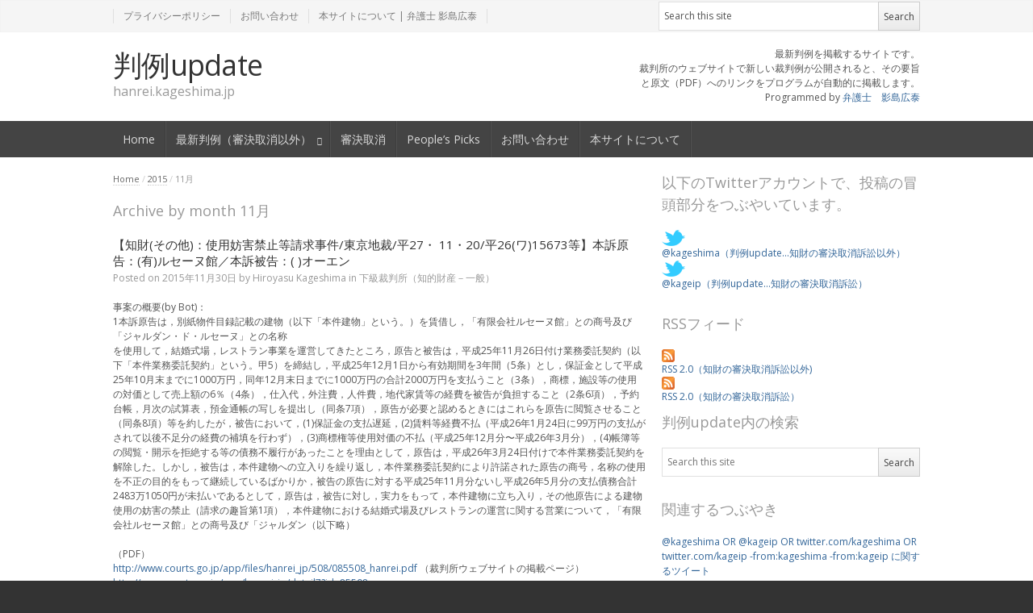

--- FILE ---
content_type: text/html; charset=UTF-8
request_url: https://hanrei.kageshima.jp/?m=201511
body_size: 106190
content:
<!DOCTYPE html>
<!--[if IE 7]>
<html class="ie ie7 no-js" lang="ja">
<![endif]-->
<!--[if IE 8]>
<html class="ie ie8 no-js" lang="ja">
<![endif]-->
<!--[if !(IE 7) | !(IE 8)  ]><!-->
<html class="no-js" lang="ja">
<!--<![endif]-->
<head>
<meta charset="UTF-8" />
<meta name="viewport" content="width=device-width" />
<title>11月 | 2015 | 判例update</title>
<link rel="profile" href="https://gmpg.org/xfn/11" />
<link rel="pingback" href="https://kageshima.sakura.ne.jp/hanrei/xmlrpc.php" />
<meta name='robots' content='max-image-preview:large' />
<link rel='dns-prefetch' href='//kageshima.sakura.ne.jp' />
<link rel='dns-prefetch' href='//fonts.googleapis.com' />
<link rel='dns-prefetch' href='//v0.wordpress.com' />
<link rel="alternate" type="application/rss+xml" title="判例update &raquo; フィード" href="https://hanrei.kageshima.jp/?feed=rss2" />
<link rel="alternate" type="application/rss+xml" title="判例update &raquo; コメントフィード" href="https://hanrei.kageshima.jp/?feed=comments-rss2" />
<script type="text/javascript">
window._wpemojiSettings = {"baseUrl":"https:\/\/s.w.org\/images\/core\/emoji\/14.0.0\/72x72\/","ext":".png","svgUrl":"https:\/\/s.w.org\/images\/core\/emoji\/14.0.0\/svg\/","svgExt":".svg","source":{"concatemoji":"https:\/\/kageshima.sakura.ne.jp\/hanrei\/wp-includes\/js\/wp-emoji-release.min.js?ver=6.1.9"}};
/*! This file is auto-generated */
!function(e,a,t){var n,r,o,i=a.createElement("canvas"),p=i.getContext&&i.getContext("2d");function s(e,t){var a=String.fromCharCode,e=(p.clearRect(0,0,i.width,i.height),p.fillText(a.apply(this,e),0,0),i.toDataURL());return p.clearRect(0,0,i.width,i.height),p.fillText(a.apply(this,t),0,0),e===i.toDataURL()}function c(e){var t=a.createElement("script");t.src=e,t.defer=t.type="text/javascript",a.getElementsByTagName("head")[0].appendChild(t)}for(o=Array("flag","emoji"),t.supports={everything:!0,everythingExceptFlag:!0},r=0;r<o.length;r++)t.supports[o[r]]=function(e){if(p&&p.fillText)switch(p.textBaseline="top",p.font="600 32px Arial",e){case"flag":return s([127987,65039,8205,9895,65039],[127987,65039,8203,9895,65039])?!1:!s([55356,56826,55356,56819],[55356,56826,8203,55356,56819])&&!s([55356,57332,56128,56423,56128,56418,56128,56421,56128,56430,56128,56423,56128,56447],[55356,57332,8203,56128,56423,8203,56128,56418,8203,56128,56421,8203,56128,56430,8203,56128,56423,8203,56128,56447]);case"emoji":return!s([129777,127995,8205,129778,127999],[129777,127995,8203,129778,127999])}return!1}(o[r]),t.supports.everything=t.supports.everything&&t.supports[o[r]],"flag"!==o[r]&&(t.supports.everythingExceptFlag=t.supports.everythingExceptFlag&&t.supports[o[r]]);t.supports.everythingExceptFlag=t.supports.everythingExceptFlag&&!t.supports.flag,t.DOMReady=!1,t.readyCallback=function(){t.DOMReady=!0},t.supports.everything||(n=function(){t.readyCallback()},a.addEventListener?(a.addEventListener("DOMContentLoaded",n,!1),e.addEventListener("load",n,!1)):(e.attachEvent("onload",n),a.attachEvent("onreadystatechange",function(){"complete"===a.readyState&&t.readyCallback()})),(e=t.source||{}).concatemoji?c(e.concatemoji):e.wpemoji&&e.twemoji&&(c(e.twemoji),c(e.wpemoji)))}(window,document,window._wpemojiSettings);
</script>
<style type="text/css">
img.wp-smiley,
img.emoji {
	display: inline !important;
	border: none !important;
	box-shadow: none !important;
	height: 1em !important;
	width: 1em !important;
	margin: 0 0.07em !important;
	vertical-align: -0.1em !important;
	background: none !important;
	padding: 0 !important;
}
</style>
	<link rel='stylesheet' id='mediaelement-css' href='https://kageshima.sakura.ne.jp/hanrei/wp-includes/js/mediaelement/mediaelementplayer-legacy.min.css?ver=4.2.17' type='text/css' media='all' />
<link rel='stylesheet' id='wp-mediaelement-css' href='https://kageshima.sakura.ne.jp/hanrei/wp-includes/js/mediaelement/wp-mediaelement.min.css?ver=6.1.9' type='text/css' media='all' />
<link rel='stylesheet' id='newsplus-fonts-css' href='https://fonts.googleapis.com/css?family=Open+Sans:400italic,700italic,400,700&#038;subset=latin,latin-ext' type='text/css' media='all' />
<link rel='stylesheet' id='newsplus-style-css' href='https://kageshima.sakura.ne.jp/hanrei/wp-content/themes/newsplus/style.css?ver=6.1.9' type='text/css' media='all' />
<!--[if lt IE 9]>
<link rel='stylesheet' id='newsplus-ie-css' href='https://kageshima.sakura.ne.jp/hanrei/wp-content/themes/newsplus/css/ie.css?ver=6.1.9' type='text/css' media='all' />
<![endif]-->
<link rel='stylesheet' id='newsplus-responsive-css' href='https://kageshima.sakura.ne.jp/hanrei/wp-content/themes/newsplus/responsive.css?ver=6.1.9' type='text/css' media='all' />
<link rel='stylesheet' id='prettyphoto-css' href='https://kageshima.sakura.ne.jp/hanrei/wp-content/themes/newsplus/css/prettyPhoto.css?ver=6.1.9' type='text/css' media='all' />
<link rel='stylesheet' id='newsplus-user-css' href='https://kageshima.sakura.ne.jp/hanrei/wp-content/themes/newsplus/user.css?ver=6.1.9' type='text/css' media='all' />
<link rel='stylesheet' id='jetpack_css-css' href='https://kageshima.sakura.ne.jp/hanrei/wp-content/plugins/jetpack/css/jetpack.css?ver=11.9.3' type='text/css' media='all' />
<script>if (document.location.protocol != "https:") {document.location = document.URL.replace(/^http:/i, "https:");}</script><script type='text/javascript' src='https://kageshima.sakura.ne.jp/hanrei/wp-includes/js/jquery/jquery.min.js?ver=3.6.1' id='jquery-core-js'></script>
<script type='text/javascript' src='https://kageshima.sakura.ne.jp/hanrei/wp-includes/js/jquery/jquery-migrate.min.js?ver=3.3.2' id='jquery-migrate-js'></script>
<link rel="https://api.w.org/" href="https://hanrei.kageshima.jp/index.php?rest_route=/" /><link rel="EditURI" type="application/rsd+xml" title="RSD" href="https://kageshima.sakura.ne.jp/hanrei/xmlrpc.php?rsd" />
<link rel="wlwmanifest" type="application/wlwmanifest+xml" href="https://kageshima.sakura.ne.jp/hanrei/wp-includes/wlwmanifest.xml" />
<meta name="generator" content="WordPress 6.1.9" />
	<style>img#wpstats{display:none}</style>
		<style type="text/css">
	.primary-nav {
	background-color:#444;
	}
	ul.nav-menu > li > a {
	text-shadow: none;
	color:#dadada;
	}
	.primary-nav li:hover > a {
	color:#fff;
	}
	ul.nav-menu > li.current-menu-item > a,
	ul.nav-menu > li.current-menu-ancestor > a,
	ul.nav-menu > li.current_page_item > a,
	ul.nav-menu > li.current_page_ancestor > a {
	color:#000;
	border-top-color: #e00000;
	}
	.primary-nav li ul {
	background-color:#fff;
	}
	.primary-nav li ul li a {
	color:#555;
	}
	.primary-nav li ul li:hover > a {
	color:#333;
	background-color:#f0f0f0;
	}
	h3.sb-title {
	color:#999;
	}
	#secondary {
	color:#aaa;
	background-color:#444;
	}
	#secondary .sep {
	color:#aaa;
	}
	#secondary a,
	#secondary ul a,
	#secondary ul .entry-meta a,
	#secondary ul .widget .entry-meta a {
	color:#ccc;
	}
	#secondary a:hover,
	#secondary ul a:hover,
	#secondary ul .entry-meta a:hover,
	#secondary ul .widget .entry-meta a:hover {
	color:#fff;
	}
	h3.sc-title {
	color:#fff;
	}
	#secondary .widget ul li {
	border-bottom-color: #5e5e5e;
	}

	#secondary .widget ul ul {
	border-top-color: #5e5e5e;
	}
	#footer {
	color:#aaa;
	background-color:#333;
	}
	body.is-stretched.custom-background {
	background-color:#333;
	}
	#footer a {
	color:#ccc;
	}
	#footer a:hover {
	color:#fff;
	}
</style>
<!--[if lt IE 9]>
<script src="https://html5shim.googlecode.com/svn/trunk/html5.js"></script>
<![endif]-->

<!-- Jetpack Open Graph Tags -->
<meta property="og:type" content="website" />
<meta property="og:title" content="2015年11月 &#8211; 判例update" />
<meta property="og:site_name" content="判例update" />
<meta property="og:image" content="https://s0.wp.com/i/blank.jpg" />
<meta property="og:image:alt" content="" />
<meta property="og:locale" content="ja_JP" />

<!-- End Jetpack Open Graph Tags -->
</head>
<body data-rsssl=1 class="archive date custom-font-enabled is-stretched">
<div id="page" class="hfeed site clear">
    <div id="utility-top">
        <div class="wrap clear">
			            <nav id="optional-nav" class="secondary-nav">
                <ul id="menu-menu-2" class="sec-menu clear"><li id="menu-item-8045" class="menu-item menu-item-type-post_type menu-item-object-page menu-item-privacy-policy menu-item-8045"><a href="https://hanrei.kageshima.jp/?page_id=8035">プライバシーポリシー</a></li>
<li id="menu-item-249" class="menu-item menu-item-type-post_type menu-item-object-page menu-item-249"><a href="https://hanrei.kageshima.jp/?page_id=143">お問い合わせ</a></li>
<li id="menu-item-248" class="menu-item menu-item-type-post_type menu-item-object-page menu-item-248"><a href="https://hanrei.kageshima.jp/?page_id=242">本サイトについて | 弁護士 影島広泰</a></li>
</ul>            </nav><!-- #optional-nav -->
                        <div id="search-bar" role="complementary">
                <div class="searchbox">
<form role="search" method="get" id="searchform" action="/index.php" >
    <input type="text" value="Search this site" name="s" id="s" onblur="if (this.value == '')
    {this.value = 'Search this site';}"
    onfocus="if (this.value == 'Search this site')
    {this.value = '';}" />
    <input type="submit" id="searchsubmit" value="Search" />
</form>
</div><!-- .searchbox -->            </div><!-- #search-bar -->
                    </div><!-- #utility-top .wrap -->
    </div><!-- #utility-top-->
        <header id="header" class="site-header" role="banner">
            <div class="wrap clear">
                <div class="brand" role="banner">
					<h3 class="site-title"><a href="https://hanrei.kageshima.jp/" title="判例update" rel="home">判例update</a><span class="site-description">hanrei.kageshima.jp</span></h3>                </div><!-- .brand -->
                        <div class="header-widget-area">
		<aside id="text-3" class="hwa-wrap widget_text">			<div class="textwidget"><p>最新判例を掲載するサイトです。<br />
裁判所のウェブサイトで新しい裁判例が公開されると、その要旨<br />
と原文（PDF）へのリンクをプログラムが自動的に掲載します。<br />
Programmed by <a href="http://kageshima.jp/profile/">弁護士　影島広泰</a></p>
</div>
		</aside>        </div><!-- .header-widget-area -->
	            </div><!-- #header .wrap -->
        </header><!-- #header -->
		<nav id="main-nav" class="primary-nav" role="navigation">
            <div class="wrap">
                <ul id="menu-menu-1" class="nav-menu clear"><li id="menu-item-224" class="menu-item menu-item-type-post_type menu-item-object-page menu-item-home menu-item-224"><a href="https://hanrei.kageshima.jp/">Home</a></li>
<li id="menu-item-222" class="menu-item menu-item-type-taxonomy menu-item-object-category menu-item-has-children arrow menu-item-222"><a href="https://hanrei.kageshima.jp/?cat=18">最新判例（審決取消以外）</a>
<ul class="sub-menu">
	<li id="menu-item-152" class="menu-item menu-item-type-taxonomy menu-item-object-category menu-item-152"><a href="https://hanrei.kageshima.jp/?cat=2">最高裁判所</a></li>
	<li id="menu-item-153" class="menu-item menu-item-type-taxonomy menu-item-object-category menu-item-153"><a href="https://hanrei.kageshima.jp/?cat=3">高等裁判所</a></li>
	<li id="menu-item-147" class="menu-item menu-item-type-taxonomy menu-item-object-category menu-item-147"><a href="https://hanrei.kageshima.jp/?cat=10">下級裁判所</a></li>
	<li id="menu-item-151" class="menu-item menu-item-type-taxonomy menu-item-object-category menu-item-151"><a href="https://hanrei.kageshima.jp/?cat=12">行政事件</a></li>
	<li id="menu-item-148" class="menu-item menu-item-type-taxonomy menu-item-object-category menu-item-148"><a href="https://hanrei.kageshima.jp/?cat=13">労働事件</a></li>
	<li id="menu-item-149" class="menu-item menu-item-type-taxonomy menu-item-object-category menu-item-149"><a href="https://hanrei.kageshima.jp/?cat=11">知的財産(一般)</a></li>
</ul>
</li>
<li id="menu-item-150" class="menu-item menu-item-type-taxonomy menu-item-object-category menu-item-150"><a href="https://hanrei.kageshima.jp/?cat=9">審決取消</a></li>
<li id="menu-item-241" class="menu-item menu-item-type-taxonomy menu-item-object-category menu-item-241"><a href="https://hanrei.kageshima.jp/?cat=17">People&#8217;s Picks</a></li>
<li id="menu-item-223" class="menu-item menu-item-type-post_type menu-item-object-page menu-item-223"><a href="https://hanrei.kageshima.jp/?page_id=143">お問い合わせ</a></li>
<li id="menu-item-247" class="menu-item menu-item-type-post_type menu-item-object-page menu-item-247"><a href="https://hanrei.kageshima.jp/?page_id=242">本サイトについて</a></li>
</ul>            </div><!-- .primary-nav .wrap -->
		</nav><!-- #main-nav -->
        <div id="main">
        <div class="wrap clear"><div id="primary" class="site-content">
    <div id="content" role="main">
		<div class="breadcrumbs"><a href="https://hanrei.kageshima.jp">Home</a> <span class="sep"> / </span> <a href="https://hanrei.kageshima.jp/?m=2015">2015</a> <span class="sep"> / </span> <span class="current">11月</span></div>		<h1 class="section-title">Archive by month 11月</h1>
		    <article id="post-5214" class="entry-classic clear post-5214 post type-post status-publish format-standard hentry category-ip">
        <h2 class="entry-title"><a href="https://hanrei.kageshima.jp/?p=5214" title="【知財(その他)：使用妨害禁止等請求事件/東京地裁/平27・ 11・20/平26(ワ)15673等】本訴原告：(有)ルセーヌ館／本訴被告：( )オーエン">【知財(その他)：使用妨害禁止等請求事件/東京地裁/平27・ 11・20/平26(ワ)15673等】本訴原告：(有)ルセーヌ館／本訴被告：( )オーエン</a></h2>
                <aside id="meta-5214" class="entry-meta"><span class="posted-on">Posted on </span><a href="https://hanrei.kageshima.jp/?p=5214" title="20:29"><time class="entry-date" datetime="2015-11-30T20:29:53+09:00">2015年11月30日</time></a><span class="by-author"> by </span><span class="author vcard"><a class="url fn n" href="https://hanrei.kageshima.jp/?author=1" title="View all posts by Hiroyasu Kageshima" rel="author">Hiroyasu Kageshima</a></span><span class="posted-in"> in </span><a href="https://hanrei.kageshima.jp/?cat=11" rel="category">下級裁判所（知的財産－一般）</a> 		</aside>
        <p>事案の概要(by Bot)：<br />
1本訴原告は，別紙物件目録記載の建物（以下「本件建物」という。）を賃借し，「有限会社ルセーヌ館」との商号及び「ジャルダン・ド・ルセーヌ」との名称<br />
を使用して，結婚式場，レストラン事業を運営してきたところ，原告と被告は，平成25年11月26日付け業務委託契約（以下「本件業務委託契約」という。甲5）を締結し，平成25年12月1日から有効期間を3年間（5条）とし，保証金として平成25年10月末までに1000万円，同年12月末日までに1000万円の合計2000万円を支払うこと（3条），商標，施設等の使用の対価として売上額の6％（4条），仕入代，外注費，人件費，地代家賃等の経費を被告が負担すること（2条6項），予約台帳，月次の試算表，預金通帳の写しを提出し（同条7項），原告が必要と認めるときにはこれらを原告に閲覧させること（同条8項）等を約したが，被告において，(1)保証金の支払遅延，(2)賃料等経費不払（平成26年1月24日に99万円の支払がされて以後不足分の経費の補填を行わず），(3)商標権等使用対価の不払（平成25年12月分〜平成26年3月分），(4)帳簿等の閲覧・開示を拒絶する等の債務不履行があったことを理由として，原告は，平成26年3月24日付けで本件業務委託契約を解除した。しかし，被告は，本件建物への立入りを繰り返し，本件業務委託契約により許諾された原告の商号，名称の使用を不正の目的をもって継続しているばかりか，被告の原告に対する平成25年11月分ないし平成26年5月分の支払債務合計2483万1050円が未払いであるとして，原告は，被告に対し，実力をもって，本件建物に立ち入り，その他原告による建物使用の妨害の禁止（請求の趣旨第1項），本件建物における結婚式場及びレストランの運営に関する営業について，「有限会社ルセーヌ館」との商号及び「ジャルダン（以下略）</p>
<p>（PDF）<br />
<a href="http://www.courts.go.jp/app/files/hanrei_jp/508/085508_hanrei.pdf">http://www.courts.go.jp/app/files/hanrei_jp/508/085508_hanrei.pdf</a> （裁判所ウェブサイトの掲載ページ）<br />
<a href="http://www.courts.go.jp/app/hanrei_jp/detail7?id=85508">http://www.courts.go.jp/app/hanrei_jp/detail7?id=85508</a></p>
<p class="post-content"></p>        <p><a class="more-link" href="https://hanrei.kageshima.jp/?p=5214" title="【知財(その他)：使用妨害禁止等請求事件/東京地裁/平27・ 11・20/平26(ワ)15673等】本訴原告：(有)ルセーヌ館／本訴被告：( )オーエン">Read More</a></p>
    </article><!-- #post-5214 -->
    <article id="post-5213" class="entry-classic clear post-5213 post type-post status-publish format-standard hentry category-sc">
        <h2 class="entry-title"><a href="https://hanrei.kageshima.jp/?p=5213" title="【★最判平27・11・30：建物明渡請求事件/平26(受)2146】結果 ：破棄自判">【★最判平27・11・30：建物明渡請求事件/平26(受)2146】結果 ：破棄自判</a></h2>
                <aside id="meta-5213" class="entry-meta"><span class="posted-on">Posted on </span><a href="https://hanrei.kageshima.jp/?p=5213" title="13:08"><time class="entry-date" datetime="2015-11-30T13:08:28+09:00">2015年11月30日</time></a><span class="by-author"> by </span><span class="author vcard"><a class="url fn n" href="https://hanrei.kageshima.jp/?author=1" title="View all posts by Hiroyasu Kageshima" rel="author">Hiroyasu Kageshima</a></span><span class="posted-in"> in </span><a href="https://hanrei.kageshima.jp/?cat=2" rel="category">最高裁判所</a> 		</aside>
        <p>要旨(by裁判所):<br />
1訴訟上の和解が成立したことによって訴訟が終了したことを宣言する第1審判決に対し被告のみが控訴した場合と不利益変更禁止の原則<br />
2訴訟上の和解が成立したことによって訴訟が終了したことを宣言する第1審判決に対し被告のみが控訴した場合において，控訴審が当該和解が無効であり，かつ，請求の一部に理由があるとして自判をしようとするときの判決主文</p>
<p>（PDF）<br />
<a href="http://www.courts.go.jp/app/files/hanrei_jp/507/085507_hanrei.pdf">http://www.courts.go.jp/app/files/hanrei_jp/507/085507_hanrei.pdf</a> （裁判所ウェブサイトの掲載ページ）<br />
<a href="http://www.courts.go.jp/app/hanrei_jp/detail2?id=85507">http://www.courts.go.jp/app/hanrei_jp/detail2?id=85507</a></p>
<p class="post-content"></p>        <p><a class="more-link" href="https://hanrei.kageshima.jp/?p=5213" title="【★最判平27・11・30：建物明渡請求事件/平26(受)2146】結果 ：破棄自判">Read More</a></p>
    </article><!-- #post-5213 -->
    <article id="post-5212" class="entry-classic clear post-5212 post type-post status-publish format-standard hentry category-rd">
        <h2 class="entry-title"><a href="https://hanrei.kageshima.jp/?p=5212" title="【特許権：審決取消請求事件(行政訴訟)/知財高裁/平27・11 24/平27(行ケ)10026】原告：(株)ミクニ／被告：(株)デンソー">【特許権：審決取消請求事件(行政訴訟)/知財高裁/平27・11 24/平27(行ケ)10026】原告：(株)ミクニ／被告：(株)デンソー</a></h2>
                <aside id="meta-5212" class="entry-meta"><span class="posted-on">Posted on </span><a href="https://hanrei.kageshima.jp/?p=5212" title="12:40"><time class="entry-date" datetime="2015-11-30T12:40:58+09:00">2015年11月30日</time></a><span class="by-author"> by </span><span class="author vcard"><a class="url fn n" href="https://hanrei.kageshima.jp/?author=1" title="View all posts by Hiroyasu Kageshima" rel="author">Hiroyasu Kageshima</a></span><span class="posted-in"> in </span><a href="https://hanrei.kageshima.jp/?cat=9" rel="category">下級裁判所（知的財産－審決取消訴訟）</a> 		</aside>
        <p>事案の概要(by Bot)：<br />
本件は，特許無効審判請求を不成立とする審決の取消訴訟である。争点は，実施可能要件違反の有無，サポート要件違反の有無，明確性要件違反の有無，新規性・進歩性の有無である。 1特許庁における手続の経緯<br />
被告は，平成12年1月28日，名称を「回転角検出装置」とする発明につき，特許出願をし（特願2000−24724号），平成15年6月13日，特許登録を受けた。原告は，平成24年8月31日，請求項1〜4に係る本件特許権につき特許無効審判請求をした（無効2012−800140号）ところ，被告は，同年11月30日，訂正請求をした。特許庁は，平成25年6月17日，「請求のとおり訂正を認める。本件審判の請求は，成り立たない。」との審決をした。そこで，原告は，同年7月22日，当庁に対し，上記審決の取消しを求める訴えを提起し（平成25年（行ケ）第10206号），平成26年2月26日，上記審決を取り消す旨の判決を受けた。被告は，特許庁における審判手続において，同年5月22日付け訂正請求書により，特許請求の範囲を含む訂正をし（以下「本件訂正」という。），特許庁は，平成27年1月8日，「請求のとおり訂正を認める。本件審判の請求は，成り立たない。」との審決（以下，単に「審決」というときは，この審決を指す。）をし，その謄本は，同月16日，原告に送達された。 2特許請求の範囲の記載</p>
<p>本件訂正請求書によれば，本件訂正に係る特許請求の範囲の記載は，以下のとおりである（下線部は，本件訂正箇所。以下の訂正発明1〜4を総称して「訂正発明」ともいう。また，同請求書に添付された明細書を特許公報の図面と併せて「訂正明細書」という。）。<br />
【請求項1】（訂正発明1）「金属製の本体ハウジングと，この本体ハウジング側に設けられて被検出物の回転に応じて回転する磁石と，前記本体ハウジングの開口部を覆い前記本体（以下略）</p>
<p>（PDF）<br />
<a href="http://www.courts.go.jp/app/files/hanrei_jp/506/085506_hanrei.pdf">http://www.courts.go.jp/app/files/hanrei_jp/506/085506_hanrei.pdf</a> （裁判所ウェブサイトの掲載ページ）<br />
<a href="http://www.courts.go.jp/app/hanrei_jp/detail7?id=85506">http://www.courts.go.jp/app/hanrei_jp/detail7?id=85506</a></p>
<p class="post-content"></p>        <p><a class="more-link" href="https://hanrei.kageshima.jp/?p=5212" title="【特許権：審決取消請求事件(行政訴訟)/知財高裁/平27・11 24/平27(行ケ)10026】原告：(株)ミクニ／被告：(株)デンソー">Read More</a></p>
    </article><!-- #post-5212 -->
    <article id="post-5211" class="entry-classic clear post-5211 post type-post status-publish format-standard hentry category-dc">
        <h2 class="entry-title"><a href="https://hanrei.kageshima.jp/?p=5211" title="【下級裁判所事件：殺人被告事件/岐阜地裁刑事部/平26・12 ・17/平25(わ)297】">【下級裁判所事件：殺人被告事件/岐阜地裁刑事部/平26・12 ・17/平25(わ)297】</a></h2>
                <aside id="meta-5211" class="entry-meta"><span class="posted-on">Posted on </span><a href="https://hanrei.kageshima.jp/?p=5211" title="09:38"><time class="entry-date" datetime="2015-11-30T09:38:08+09:00">2015年11月30日</time></a><span class="by-author"> by </span><span class="author vcard"><a class="url fn n" href="https://hanrei.kageshima.jp/?author=1" title="View all posts by Hiroyasu Kageshima" rel="author">Hiroyasu Kageshima</a></span><span class="posted-in"> in </span><a href="https://hanrei.kageshima.jp/?cat=10" rel="category">下級裁判所（一般）</a> 		</aside>
        <p>要旨(by裁判所):<br />
2年近くにわたり日常的に暴言・暴力を受けてきた内縁の夫を刺殺した事案につき，弁護人による被害者の承諾及び心神耗弱の主張を退けた上，犯行に至る経緯，動機に被告人に同情の余地があることや，被告人が犯行当時罹患していた前頭側頭型認知症（FTD）の犯行への影響などを考慮し，被告人を懲役5年6月に処した事例。</p>
<p>（PDF）<br />
<a href="http://www.courts.go.jp/app/files/hanrei_jp/505/085505_hanrei.pdf">http://www.courts.go.jp/app/files/hanrei_jp/505/085505_hanrei.pdf</a> （裁判所ウェブサイトの掲載ページ）<br />
<a href="http://www.courts.go.jp/app/hanrei_jp/detail4?id=85505">http://www.courts.go.jp/app/hanrei_jp/detail4?id=85505</a></p>
<p class="post-content"></p>        <p><a class="more-link" href="https://hanrei.kageshima.jp/?p=5211" title="【下級裁判所事件：殺人被告事件/岐阜地裁刑事部/平26・12 ・17/平25(わ)297】">Read More</a></p>
    </article><!-- #post-5211 -->
    <article id="post-5210" class="entry-classic clear post-5210 post type-post status-publish format-standard hentry category-ip">
        <h2 class="entry-title"><a href="https://hanrei.kageshima.jp/?p=5210" title="【知財(商標権)：商標権に基づく差止等請求/東京地裁/平27 ・11・13/平27(ワ)27】原告：(株)ディーエイチシー／被告：大作 事(株)">【知財(商標権)：商標権に基づく差止等請求/東京地裁/平27 ・11・13/平27(ワ)27】原告：(株)ディーエイチシー／被告：大作 事(株)</a></h2>
                <aside id="meta-5210" class="entry-meta"><span class="posted-on">Posted on </span><a href="https://hanrei.kageshima.jp/?p=5210" title="18:25"><time class="entry-date" datetime="2015-11-27T18:25:54+09:00">2015年11月27日</time></a><span class="by-author"> by </span><span class="author vcard"><a class="url fn n" href="https://hanrei.kageshima.jp/?author=1" title="View all posts by Hiroyasu Kageshima" rel="author">Hiroyasu Kageshima</a></span><span class="posted-in"> in </span><a href="https://hanrei.kageshima.jp/?cat=11" rel="category">下級裁判所（知的財産－一般）</a> 		</aside>
        <p>事案の概要(by Bot)：<br />
1前提事実（証拠を掲げていない事実は当事者間に争いがない。）<br />
(1)当事者<br />
ア原告は，化粧品の製造販売等を目的とする会社である。<br />
イ被告は，通信機器，コンピュータ及びその周辺装置・端末機器の輸出入並びに販売等を業とする会社であり，平成22年6月頃より台湾の会社「DHCSpecialtyCorp」（以下「台湾DHC」という。）からバッテリーテスター（自動車等のバッテリーの能力を計測するもの。以下同じ。）及びその関連商品を輸入・販売している（弁論の全趣旨）。 (2)原告の商標権及び被告の標章<br />
ア原告は，以下の商標権（以下「原告商標権」といい，その登録商標を「原告商標」という。）を有している。<br />
登録番号：登録第5636696号<br />
商標（標準文字）：DHC−DS<br />
指定商品又は指定役務並びに商品及び役務の区分：第9類測定機械器具，バッテリーテスター，その他の電気磁気測定器，バッテリーチャージャー，電池用充電器，充電器，その他の配電用又は制御用の機械器具，回転変流機，調相機，電池，ブースターケーブル，その他の電線及びケーブル（以下「本件指定 3商品」という。）<br />
出願日：平成24年12月7日<br />
登録日：平成25年12月13日<br />
イ被告は，別紙被告商品目録記載のバッテリーテスター及びその関連商品（以下，併せて「被告各商品」という。）の本体及び外箱に別紙標章目録の【標章1】及び【標章2】記載の各標章（以下，併せて「被告各標章」という。なお，説明の便宜上，単に「DHC−DS」ということがある。）を付し，かつ，別紙URL目録記載の被告のホームページ（以下「被告ホームページ」という。）内において，被告各標章を表示している。 (3)原告及び被告の表示<br />
ア原告は，昭和50年以降，自「DHC」及び「ディーエイチシー」の各名称並びに別紙原告標章目録記載の標章（以下「原告標章」といい，「DHC」及び「ディーエイ（以下略）</p>
<p>（PDF）<br />
<a href="http://www.courts.go.jp/app/files/hanrei_jp/504/085504_hanrei.pdf">http://www.courts.go.jp/app/files/hanrei_jp/504/085504_hanrei.pdf</a> （裁判所ウェブサイトの掲載ページ）<br />
<a href="http://www.courts.go.jp/app/hanrei_jp/detail7?id=85504">http://www.courts.go.jp/app/hanrei_jp/detail7?id=85504</a></p>
<p class="post-content"></p>        <p><a class="more-link" href="https://hanrei.kageshima.jp/?p=5210" title="【知財(商標権)：商標権に基づく差止等請求/東京地裁/平27 ・11・13/平27(ワ)27】原告：(株)ディーエイチシー／被告：大作 事(株)">Read More</a></p>
    </article><!-- #post-5210 -->
    <article id="post-5209" class="entry-classic clear post-5209 post type-post status-publish format-standard hentry category-ad">
        <h2 class="entry-title"><a href="https://hanrei.kageshima.jp/?p=5209" title="【行政事件：公金支出金返還請求事件/大阪地裁/平27・6・1 7/平26(行ウ)117】分野：行政">【行政事件：公金支出金返還請求事件/大阪地裁/平27・6・1 7/平26(行ウ)117】分野：行政</a></h2>
                <aside id="meta-5209" class="entry-meta"><span class="posted-on">Posted on </span><a href="https://hanrei.kageshima.jp/?p=5209" title="17:41"><time class="entry-date" datetime="2015-11-27T17:41:19+09:00">2015年11月27日</time></a><span class="by-author"> by </span><span class="author vcard"><a class="url fn n" href="https://hanrei.kageshima.jp/?author=1" title="View all posts by Hiroyasu Kageshima" rel="author">Hiroyasu Kageshima</a></span><span class="posted-in"> in </span><a href="https://hanrei.kageshima.jp/?cat=12" rel="category">下級裁判所（行政事件）</a> 		</aside>
        <p>判示事項(by裁判所):<br />
市長であった者が，在任中，公用車を公務以外に使用したことは違法であるから，市は市長であった者に対して損害賠償請求権又は不当利得返還請求権を有しているにもかかわらず，その行使を怠っているとして，地方自治法242条の2第1項4号本文に基づき，市長であった者個人に損害賠償又は不当利得返還の請求をすることを市長に対して求める請求が，一部認容された事例</p>
<p>要旨(by裁判所):市長であった者が，在任中，公用車を公務以外に使用したことは違法であるから，市は市長であった者に対して前記公用車の使用に関して支出した運転手等の人件費及びガソリン代相当額の損害賠償請求権又は不当利得返還請求権を有しているにもかかわらず，その行使を怠っているとして，地方自治法242条の2第1項4号本文に基づき，市長であった者個人に損害賠償又は不当利得返還の請求をすることを市長に対して求める請求につき，市長であった者が，在任中，他市の市長の後援会が主催する政治資金パーティー，他市の市長選挙の候補者の出陣式及び国政政党の府総支部連合会が主催する政治資金パーティーに出席したことは，いずれも市の事務であり，そのための各公用車の使用は，公用車を公務に使用したものであって，違法であるということはできないが，市外に所在する府立工業高等専門学校の同窓会会長として，同校創立50周年記念式典及び同同窓会主催の同校創立50周年記念総会・祝賀会に出席したことは，いずれも市の事務ではなく，そのための各公用車の使用は，公用車を公務以外に使用したものであって，違法であるとして，一部認容された事例</p>
<p>（PDF）<br />
<a href="http://www.courts.go.jp/app/files/hanrei_jp/503/085503_hanrei.pdf">http://www.courts.go.jp/app/files/hanrei_jp/503/085503_hanrei.pdf</a> （裁判所ウェブサイトの掲載ページ）<br />
<a href="http://www.courts.go.jp/app/hanrei_jp/detail5?id=85503">http://www.courts.go.jp/app/hanrei_jp/detail5?id=85503</a></p>
<p class="post-content"></p>        <p><a class="more-link" href="https://hanrei.kageshima.jp/?p=5209" title="【行政事件：公金支出金返還請求事件/大阪地裁/平27・6・1 7/平26(行ウ)117】分野：行政">Read More</a></p>
    </article><!-- #post-5209 -->
    <article id="post-5208" class="entry-classic clear post-5208 post type-post status-publish format-standard hentry category-ad">
        <h2 class="entry-title"><a href="https://hanrei.kageshima.jp/?p=5208" title="【行政事件：退去強制令書発付処分等取消請求事件/東京 裁/平27・6・16/平26(行ウ)205等】分野：行政">【行政事件：退去強制令書発付処分等取消請求事件/東京 裁/平27・6・16/平26(行ウ)205等】分野：行政</a></h2>
                <aside id="meta-5208" class="entry-meta"><span class="posted-on">Posted on </span><a href="https://hanrei.kageshima.jp/?p=5208" title="17:08"><time class="entry-date" datetime="2015-11-27T17:08:10+09:00">2015年11月27日</time></a><span class="by-author"> by </span><span class="author vcard"><a class="url fn n" href="https://hanrei.kageshima.jp/?author=1" title="View all posts by Hiroyasu Kageshima" rel="author">Hiroyasu Kageshima</a></span><span class="posted-in"> in </span><a href="https://hanrei.kageshima.jp/?cat=12" rel="category">下級裁判所（行政事件）</a> 		</aside>
        <p>判示事項(by裁判所):<br />
不法入国した外国人の夫及び不法残留の状態にあるその妻及び子に対し出入国管理及び難民認定法49条1項に基づく異議の申出には理由がない旨の裁決をするに当たりこれらの者の在留を特別に許可しなかったことが裁量権の範囲を逸脱し又はこれを濫用したものとして違法であるとされた事例</p>
<p>要旨(by裁判所):法務大臣の権限の委任を受けた地方入国管理局長が不法入国したバングラデシュ人民共和国籍の夫及び不法残留の状態にあるその妻及び子に対し出入国管理及び難民認定法49条1項に基づく異議の申出には理由がない旨の裁決をするに当たりこれらの者の在留を特別に許可しなかったことは以下の◆い覆蛭充┐了陲硫爾任蓮ず枸霧△糧楼呂魄鐫Δ桂瑤呂海譴鰺僂靴燭發里箸靴動稻任△襦<br />
廚ど塰‘餮紊鵬罎颪瞭団蠎栖擬展Φ羯搬仂歇栖気任△訥掾臉臘憶蠅殆躊気靴討い燭箸海蹇す饑匚颪傍颪靴疹豺隋5−ASA製薬等の適切な薬剤を必要な数量入手して効果的な治療を継続すること症状が再燃した場合又は重症化して外科的措置が必要となった場合に適切に治療を行うことにはいずれも困難が伴う。<br />
綉朷茲療せ劼篶雲坐磴殆躊気靴討蝓す饑匚颪傍颪靴疹豺隋ち甦房蟒冕瑤麓鼎鮗韻襪海箸任覆し覯漫た執錣併屬犬犬討い寝椎柔發い海箸鵬辰─て浦朷荼紂せ劼綉蟒僂鮗韻燭發里痢つ蟯雰于甦兒‥療擇兵鼎鮗韻襪海箸任襪砲弔い撞診阿△襦<br />
せ劼修良稱譴虔イ気譴覆い海箸劼砲箸辰討虜覗韻陵廚任△襪箸海蹇ず覆楫鏈朷茲療4歳であった子の主たる監護養育を担当していた。</p>
<p>PDF<br />
<a href="http://www.courts.go.jp/app/files/hanrei_jp/502/085502_hanrei.pdf">http://www.courts.go.jp/app/files/hanrei_jp/502/085502_hanrei.pdf</a> 裁判所ウェブサイトの掲載ページ<br />
<a href="http://www.courts.go.jp/app/hanrei_jp/detail5?id=85502">http://www.courts.go.jp/app/hanrei_jp/detail5?id=85502</a></p>
<p class="post-content"></p>        <p><a class="more-link" href="https://hanrei.kageshima.jp/?p=5208" title="【行政事件：退去強制令書発付処分等取消請求事件/東京 裁/平27・6・16/平26(行ウ)205等】分野：行政">Read More</a></p>
    </article><!-- #post-5208 -->
    <article id="post-5207" class="entry-classic clear post-5207 post type-post status-publish format-standard hentry category-rd">
        <h2 class="entry-title"><a href="https://hanrei.kageshima.jp/?p=5207" title="【特許権：審決取消請求事件(行政訴訟)/知財高裁/平27・11 25/平26(行ケ)10228】原告：イーオン－トーフ・テクノロジーズ ゲー・エム・ベー・ハー／被告：アルバック・ファイ(株)">【特許権：審決取消請求事件(行政訴訟)/知財高裁/平27・11 25/平26(行ケ)10228】原告：イーオン－トーフ・テクノロジーズ ゲー・エム・ベー・ハー／被告：アルバック・ファイ(株)</a></h2>
                <aside id="meta-5207" class="entry-meta"><span class="posted-on">Posted on </span><a href="https://hanrei.kageshima.jp/?p=5207" title="15:28"><time class="entry-date" datetime="2015-11-27T15:28:42+09:00">2015年11月27日</time></a><span class="by-author"> by </span><span class="author vcard"><a class="url fn n" href="https://hanrei.kageshima.jp/?author=1" title="View all posts by Hiroyasu Kageshima" rel="author">Hiroyasu Kageshima</a></span><span class="posted-in"> in </span><a href="https://hanrei.kageshima.jp/?cat=9" rel="category">下級裁判所（知的財産－審決取消訴訟）</a> 		</aside>
        <p>裁判所の判断(by Bot)：</p>
<p>当裁判所は，原告の主張する取消事由はいずれも理由がなく，審決に取り消されるべき違法はないと判断する。その理由は次のとおりである。 1本件発明1の内容<br />
本件明細書の記載によれば，本件発明1の内容は次のとおりである（図面は，別紙本件明細書図面目録参照）。<br />
本件発明1は，固体試料に照射することで二次粒子を発生させるための一次イオンビームを作り出すイオン源であって，異なるイオン化段階とクラスター状態とを有する金属イオンを含有する一次イオンビームを作り出すイオン源を備えた質量分析器に関する（【0001】）。飛行時間型二次イオン質量分析器（Time−of−FlightSecondaryIonMassSpectroscopy；TOF−SIMS）として操作される二次イオン質量分析器において，液状金属イオン源を使用するのは公知であり（【0003】），単原子のガリウムイオンから成る一次イオンビームと比較すると，TOF−SIMSの効率は，Au3＋のような金一次クラスターイオンからなるビームを用いることにより著しく向上するが，一次イオンビーム用の材料として金を使用する場合，Au1＋の金イオンが優勢になり，Au2＋，Au3＋のようなクラスターフォーマットが全イオン流における僅かの部分しか占めないことが欠点になる（【0004】）。<br />
16本件発明1は，このような事情に鑑みて，二次イオン質量分析器の操作のための，クラスターイオンに関し，改善された二次イオン生成量を有するイオン源を提供することを課題としている（【0007】）。本件発明1は，二次イオン及び後からイオン化された中性の二次粒子を分析するための質量分析器であって，固体試料を照射することで二次粒子を発生させるための一次イオンビームを作り出すイオン源（【0017】）と，二次粒子の質量分析のための分析ユニットとを有しており，前記（以下略）</p>
<p>（PDF）<br />
<a href="http://www.courts.go.jp/app/files/hanrei_jp/500/085500_hanrei.pdf">http://www.courts.go.jp/app/files/hanrei_jp/500/085500_hanrei.pdf</a> （裁判所ウェブサイトの掲載ページ）<br />
<a href="http://www.courts.go.jp/app/hanrei_jp/detail7?id=85500">http://www.courts.go.jp/app/hanrei_jp/detail7?id=85500</a></p>
<p class="post-content"></p>        <p><a class="more-link" href="https://hanrei.kageshima.jp/?p=5207" title="【特許権：審決取消請求事件(行政訴訟)/知財高裁/平27・11 25/平26(行ケ)10228】原告：イーオン－トーフ・テクノロジーズ ゲー・エム・ベー・ハー／被告：アルバック・ファイ(株)">Read More</a></p>
    </article><!-- #post-5207 -->
    <article id="post-5206" class="entry-classic clear post-5206 post type-post status-publish format-standard hentry category-rd">
        <h2 class="entry-title"><a href="https://hanrei.kageshima.jp/?p=5206" title="【特許権：審決取消請求事件(行政訴訟)/知財高裁/平27・11 24/平27(行ケ)10017】原告：アルファラヴァル／被告：特許庁長">【特許権：審決取消請求事件(行政訴訟)/知財高裁/平27・11 24/平27(行ケ)10017】原告：アルファラヴァル／被告：特許庁長</a></h2>
                <aside id="meta-5206" class="entry-meta"><span class="posted-on">Posted on </span><a href="https://hanrei.kageshima.jp/?p=5206" title="11:49"><time class="entry-date" datetime="2015-11-27T11:49:06+09:00">2015年11月27日</time></a><span class="by-author"> by </span><span class="author vcard"><a class="url fn n" href="https://hanrei.kageshima.jp/?author=1" title="View all posts by Hiroyasu Kageshima" rel="author">Hiroyasu Kageshima</a></span><span class="posted-in"> in </span><a href="https://hanrei.kageshima.jp/?cat=9" rel="category">下級裁判所（知的財産－審決取消訴訟）</a> 		</aside>
        <p>事案の概要(by Bot)：<br />
本件は，特許出願に対する拒絶査定不服審判請求を不成立とした審決の取消訴訟である。争点は，記載要件違反についての判断の当否，手続違背の有無及び進歩性についての判断の当否である。</p>
<p>発明の要旨(By Bot)：<br />
本件補正後の請求項1記載の発明（本願発明）の要旨は，以下のとおりである。<br />
「遠心分離機用のロータユニットであって，該ロータユニットが回転軸（R）周りに配置されており，前記遠心分離機が，分離される成分の混合物を該ロータユニットに供給する入口（9）と，該ロータユニットの動作中に分離された成分用の少なくとも1つの出口（25，26）と，を有し，ロータユニットは，前記ロータユニット内側に形成されており，前記少なくとも1つの出口（25，<br />
26）と接続されている分離チャンバ（2）と，前記入口（9）と前記分離チャンバとに接続されており，該分離チャンバ（2）内に半径方向に形成されている入口チャンバ（6）と，前記分離チャンバ（2）内で互いに軸方向に離間して前記回転軸（R）と同軸に配置されている金属からなる複数の分離ディスク（10）と，を有し，前記複数の分離ディスク（10）のうちの少なくともいくつかは，複合体を形成するように分離不能に共に接合されており，前記複数の分離ディスクのうちの前記少なくともいくつかは，はんだ付けまたは溶接により接合部を介して互いに接合されており，前記接合部は前記入口チャンバ（6）と前記分離チャンバ（2）との間の隔壁を構成し，前記隔壁は，前記複数の分離ディスク（10）の半径方向内側部分で，該複数の分離ディスク（10）の前記少なくともいくつかに接合されており，前記接合部は，前記回転軸（R）を取り囲み，互いに隣接する前記複数の分離ディスク（10）のすべての対の間に設けられていることを特徴とする，ロータユニット。」</p>
<p>（PDF）<br />
<a href="http://www.courts.go.jp/app/files/hanrei_jp/499/085499_hanrei.pdf">http://www.courts.go.jp/app/files/hanrei_jp/499/085499_hanrei.pdf</a> （裁判所ウェブサイトの掲載ページ）<br />
<a href="http://www.courts.go.jp/app/hanrei_jp/detail7?id=85499">http://www.courts.go.jp/app/hanrei_jp/detail7?id=85499</a></p>
<p class="post-content"></p>        <p><a class="more-link" href="https://hanrei.kageshima.jp/?p=5206" title="【特許権：審決取消請求事件(行政訴訟)/知財高裁/平27・11 24/平27(行ケ)10017】原告：アルファラヴァル／被告：特許庁長">Read More</a></p>
    </article><!-- #post-5206 -->
    <article id="post-5205" class="entry-classic clear post-5205 post type-post status-publish format-standard hentry category-dc">
        <h2 class="entry-title"><a href="https://hanrei.kageshima.jp/?p=5205" title="【下級裁判所事件：損害賠償請求事件/大分地裁民1/平27・1 0・1/平25(ワ)554】">【下級裁判所事件：損害賠償請求事件/大分地裁民1/平27・1 0・1/平25(ワ)554】</a></h2>
                <aside id="meta-5205" class="entry-meta"><span class="posted-on">Posted on </span><a href="https://hanrei.kageshima.jp/?p=5205" title="11:40"><time class="entry-date" datetime="2015-11-27T11:40:47+09:00">2015年11月27日</time></a><span class="by-author"> by </span><span class="author vcard"><a class="url fn n" href="https://hanrei.kageshima.jp/?author=1" title="View all posts by Hiroyasu Kageshima" rel="author">Hiroyasu Kageshima</a></span><span class="posted-in"> in </span><a href="https://hanrei.kageshima.jp/?cat=10" rel="category">下級裁判所（一般）</a> 		</aside>
        <p>（PDF）<br />
<a href="http://www.courts.go.jp/app/files/hanrei_jp/498/085498_hanrei.pdf">http://www.courts.go.jp/app/files/hanrei_jp/498/085498_hanrei.pdf</a> （裁判所ウェブサイトの掲載ページ）<br />
<a href="http://www.courts.go.jp/app/hanrei_jp/detail4?id=85498">http://www.courts.go.jp/app/hanrei_jp/detail4?id=85498</a></p>
<p class="post-content"></p>        <p><a class="more-link" href="https://hanrei.kageshima.jp/?p=5205" title="【下級裁判所事件：損害賠償請求事件/大分地裁民1/平27・1 0・1/平25(ワ)554】">Read More</a></p>
    </article><!-- #post-5205 -->
    <article id="post-5204" class="entry-classic clear post-5204 post type-post status-publish format-standard hentry category-ip">
        <h2 class="entry-title"><a href="https://hanrei.kageshima.jp/?p=5204" title="【知財(特許権)：特許権侵害損害賠償請求控訴事件/知財高 裁/平27・11・18/平27(ネ)10100】控訴人：X／被控訴人：(株)三幸商">【知財(特許権)：特許権侵害損害賠償請求控訴事件/知財高 裁/平27・11・18/平27(ネ)10100】控訴人：X／被控訴人：(株)三幸商</a></h2>
                <aside id="meta-5204" class="entry-meta"><span class="posted-on">Posted on </span><a href="https://hanrei.kageshima.jp/?p=5204" title="10:56"><time class="entry-date" datetime="2015-11-27T10:56:10+09:00">2015年11月27日</time></a><span class="by-author"> by </span><span class="author vcard"><a class="url fn n" href="https://hanrei.kageshima.jp/?author=1" title="View all posts by Hiroyasu Kageshima" rel="author">Hiroyasu Kageshima</a></span><span class="posted-in"> in </span><a href="https://hanrei.kageshima.jp/?cat=11" rel="category">下級裁判所（知的財産－一般）</a> 		</aside>
        <p>事案の概要(by Bot)：<br />
本件は，発明の名称を「草質材圧着物」とする特許に係る特許権（以下「本件特許権」という。）の準共有者である控訴人が，被控訴人が輸入し，きのこ栽培用の配合培地に使用したトウモロコシの芯（コーンコブ）の粉砕物（コーンコブミール）が本件特許の請求項1に係る発明（以下「本件発明」という。）の技術的範囲に属し，被控訴人による上記輸入及び使用が本件特許権の侵害に当たる旨主張して，被控訴人に対し，特許権侵害の不法行為に基づく損害賠償として4500万円及びこれに対する訴状送達の日の翌日である平成26年8月16日から支払済みまで民法所定の年5分の割合による遅延損害金の支払を求める事案である。原判決は，控訴人主張の上記コーンコブミールは本件発明の技術的範囲に属しないとして，控訴人の請求を棄却した。控訴人は，原判決を不服として本件控訴を提起した。</p>
<p>（PDF）<br />
<a href="http://www.courts.go.jp/app/files/hanrei_jp/497/085497_hanrei.pdf">http://www.courts.go.jp/app/files/hanrei_jp/497/085497_hanrei.pdf</a> （裁判所ウェブサイトの掲載ページ）<br />
<a href="http://www.courts.go.jp/app/hanrei_jp/detail7?id=85497">http://www.courts.go.jp/app/hanrei_jp/detail7?id=85497</a></p>
<p class="post-content"></p>        <p><a class="more-link" href="https://hanrei.kageshima.jp/?p=5204" title="【知財(特許権)：特許権侵害損害賠償請求控訴事件/知財高 裁/平27・11・18/平27(ネ)10100】控訴人：X／被控訴人：(株)三幸商">Read More</a></p>
    </article><!-- #post-5204 -->
    <article id="post-5203" class="entry-classic clear post-5203 post type-post status-publish format-standard hentry category-ip">
        <h2 class="entry-title"><a href="https://hanrei.kageshima.jp/?p=5203" title="【知財(その他)：原状回復請求控訴事件/知財高裁/平27・11 11/平27(ネ)10084】控訴人：(株)エナシステム／被控訴人：合同 社MUGEKO">【知財(その他)：原状回復請求控訴事件/知財高裁/平27・11 11/平27(ネ)10084】控訴人：(株)エナシステム／被控訴人：合同 社MUGEKO</a></h2>
                <aside id="meta-5203" class="entry-meta"><span class="posted-on">Posted on </span><a href="https://hanrei.kageshima.jp/?p=5203" title="18:30"><time class="entry-date" datetime="2015-11-26T18:30:29+09:00">2015年11月26日</time></a><span class="by-author"> by </span><span class="author vcard"><a class="url fn n" href="https://hanrei.kageshima.jp/?author=1" title="View all posts by Hiroyasu Kageshima" rel="author">Hiroyasu Kageshima</a></span><span class="posted-in"> in </span><a href="https://hanrei.kageshima.jp/?cat=11" rel="category">下級裁判所（知的財産－一般）</a> 		</aside>
        <p>事案の概要(by Bot)：<br />
本件は，被控訴人が，控訴人との間で締結した「磁力回転装置」の販売等に関する業務の業務委託契約（以下「本件契約」という。）を控訴人の債務の履<br />
行不能等を理由に解除したとして，解除による原状回復請求権に基づき，被控訴人が控訴人に払った業務委託契約金5000万円及び預託した保証預金1億円の合計1億5000万円のうちの一部である3000万円及びこれに対する平成25年6月21日（訴状送達日の翌日）から支払済みまで民法所定の年5分の割合による遅延損害金の支払を求めた事案である。原判決は，被控訴人による解除の意思表示により本件契約が解除されたことを認めた上で，業務委託契約金5000万円については，本件契約上の原状回復義務を免除する旨の約定により，控訴人は返還義務を負わない，保証預金1億円のうち，1000万円については，研究開発費用に充当されたので，控訴人は返還義務を負わない，保証預金1億円のうち，9000万円（上記を除く部分）については，控訴人の相殺の抗弁に基づき，控訴人の被控訴人に対する貸金債権7000万円及び利息債権41万3186円の合計7041万3186円とその対当額で相殺された結果，控訴人は，上記相殺後の残額1958万6814円の返還義務を負うとして，控訴人に対し，1958万6814円及びこれに対する平成25年6月21日から支払済みまで民法所定の年5分の割合による金員の支払を命じる限度で被控訴人の請求を一部認容した。これに対し控訴人のみが，原判決を不服として本件控訴を提起した。したがって，当審における審判の対象は，被控訴人の上記保証預金1958万6814円に係る請求の当否である。</p>
<p>（PDF）<br />
<a href="http://www.courts.go.jp/app/files/hanrei_jp/496/085496_hanrei.pdf">http://www.courts.go.jp/app/files/hanrei_jp/496/085496_hanrei.pdf</a> （裁判所ウェブサイトの掲載ページ）<br />
<a href="http://www.courts.go.jp/app/hanrei_jp/detail7?id=85496">http://www.courts.go.jp/app/hanrei_jp/detail7?id=85496</a></p>
<p class="post-content"></p>        <p><a class="more-link" href="https://hanrei.kageshima.jp/?p=5203" title="【知財(その他)：原状回復請求控訴事件/知財高裁/平27・11 11/平27(ネ)10084】控訴人：(株)エナシステム／被控訴人：合同 社MUGEKO">Read More</a></p>
    </article><!-- #post-5203 -->
    <article id="post-5202" class="entry-classic clear post-5202 post type-post status-publish format-standard hentry category-sc">
        <h2 class="entry-title"><a href="https://hanrei.kageshima.jp/?p=5202" title="【★最大判平27・11・25：選挙無効請求事件/平27(行ツ)267】 果：破棄自判">【★最大判平27・11・25：選挙無効請求事件/平27(行ツ)267】 果：破棄自判</a></h2>
                <aside id="meta-5202" class="entry-meta"><span class="posted-on">Posted on </span><a href="https://hanrei.kageshima.jp/?p=5202" title="19:02"><time class="entry-date" datetime="2015-11-25T19:02:52+09:00">2015年11月25日</time></a><span class="by-author"> by </span><span class="author vcard"><a class="url fn n" href="https://hanrei.kageshima.jp/?author=1" title="View all posts by Hiroyasu Kageshima" rel="author">Hiroyasu Kageshima</a></span><span class="posted-in"> in </span><a href="https://hanrei.kageshima.jp/?cat=2" rel="category">最高裁判所</a> 		</aside>
        <p>要旨(by裁判所):<br />
平成26年12月14日施行の衆議院議員総選挙当時において，公職選挙法13条1項，別表第1の定める衆議院小選挙区選出議員の選挙区割りは，前回の平成24年12月16日施行の衆議院議員総選挙当時と同様に憲法の投票価値の平等の要求に反する状態にあったが，憲法上要求される合理的期間内における是正がされなかったとはいえず，上記各規定が憲法14条1項等の憲法の規定に違反するものということはできない</p>
<p>（PDF）<br />
<a href="http://www.courts.go.jp/app/files/hanrei_jp/495/085495_hanrei.pdf">http://www.courts.go.jp/app/files/hanrei_jp/495/085495_hanrei.pdf</a> （裁判所ウェブサイトの掲載ページ）<br />
<a href="http://www.courts.go.jp/app/hanrei_jp/detail2?id=85495">http://www.courts.go.jp/app/hanrei_jp/detail2?id=85495</a></p>
<p class="post-content"></p>        <p><a class="more-link" href="https://hanrei.kageshima.jp/?p=5202" title="【★最大判平27・11・25：選挙無効請求事件/平27(行ツ)267】 果：破棄自判">Read More</a></p>
    </article><!-- #post-5202 -->
    <article id="post-5201" class="entry-classic clear post-5201 post type-post status-publish format-standard hentry category-sc">
        <h2 class="entry-title"><a href="https://hanrei.kageshima.jp/?p=5201" title="【★最大判平27・11・25：選挙無効請求事件/平27(行ツ)253】 果：棄却">【★最大判平27・11・25：選挙無効請求事件/平27(行ツ)253】 果：棄却</a></h2>
                <aside id="meta-5201" class="entry-meta"><span class="posted-on">Posted on </span><a href="https://hanrei.kageshima.jp/?p=5201" title="18:52"><time class="entry-date" datetime="2015-11-25T18:52:53+09:00">2015年11月25日</time></a><span class="by-author"> by </span><span class="author vcard"><a class="url fn n" href="https://hanrei.kageshima.jp/?author=1" title="View all posts by Hiroyasu Kageshima" rel="author">Hiroyasu Kageshima</a></span><span class="posted-in"> in </span><a href="https://hanrei.kageshima.jp/?cat=2" rel="category">最高裁判所</a> 		</aside>
        <p>要旨(by裁判所):<br />
平成26年12月14日施行の衆議院議員総選挙当時において，公職選挙法13条1項，別表第1の定める衆議院小選挙区選出議員の選挙区割りは，前回の平成24年12月16日施行の衆議院議員総選挙当時と同様に憲法の投票価値の平等の要求に反する状態にあったが，憲法上要求される合理的期間内における是正がされなかったとはいえず，上記各規定が憲法14条1項等の憲法の規定に違反するものということはできない</p>
<p>（PDF）<br />
<a href="http://www.courts.go.jp/app/files/hanrei_jp/494/085494_hanrei.pdf">http://www.courts.go.jp/app/files/hanrei_jp/494/085494_hanrei.pdf</a> （裁判所ウェブサイトの掲載ページ）<br />
<a href="http://www.courts.go.jp/app/hanrei_jp/detail2?id=85494">http://www.courts.go.jp/app/hanrei_jp/detail2?id=85494</a></p>
<p class="post-content"></p>        <p><a class="more-link" href="https://hanrei.kageshima.jp/?p=5201" title="【★最大判平27・11・25：選挙無効請求事件/平27(行ツ)253】 果：棄却">Read More</a></p>
    </article><!-- #post-5201 -->
    <article id="post-5200" class="entry-classic clear post-5200 post type-post status-publish format-standard hentry category-ip">
        <h2 class="entry-title"><a href="https://hanrei.kageshima.jp/?p=5200" title="【知財(不正競争)：不正競争行為差止等請求事件/東京地裁 /平27・11・11/平26(ワ)25645】原告：(株)メテックス／被告：(株)ア オヤギコーポレーション">【知財(不正競争)：不正競争行為差止等請求事件/東京地裁 /平27・11・11/平26(ワ)25645】原告：(株)メテックス／被告：(株)ア オヤギコーポレーション</a></h2>
                <aside id="meta-5200" class="entry-meta"><span class="posted-on">Posted on </span><a href="https://hanrei.kageshima.jp/?p=5200" title="18:48"><time class="entry-date" datetime="2015-11-25T18:48:12+09:00">2015年11月25日</time></a><span class="by-author"> by </span><span class="author vcard"><a class="url fn n" href="https://hanrei.kageshima.jp/?author=1" title="View all posts by Hiroyasu Kageshima" rel="author">Hiroyasu Kageshima</a></span><span class="posted-in"> in </span><a href="https://hanrei.kageshima.jp/?cat=11" rel="category">下級裁判所（知的財産－一般）</a> 		</aside>
        <p>事案の概要(by Bot)：<br />
本件は，原告が，被告に対し，(1)主位的には，被告の販売に係る別紙物件目録記載の防災用キャリーバッグ（以下「被告商品」という。）は，原告の販売に係る防災用キャリーバッグ（商品名「EX.48サバイバルローラーバッグパワーグランデ」。平成23年9月1日から販売開始。以下「原告商品」という。)の形態を模倣したものであり，被告による被告商品の販売は，不正競争防止法2条1項3号の不正競争行為に該当すると主張して，予備的には，原告商品の形態は，遅くとも平成25年11月頃までに，原告の商品等表示（商品又は営業を表示するもの）として需要者の間に広く認識されている状態に至っているところ<br />
，被告商品の形態は，原告商品の形態と類似し，原告商品と混同を生じさせるから，被告による被告商品の販売は，同項1号の不正競争行為に該当すると主張して，平成25年11月から平成26年6月までの8か月間の被告商品の販売につき，同法5条2項に基づき，不法行為による損害賠償金200万円 及びこれに対する平成26年10月8日（不法行為後である<br />
訴状送達の日の翌日）から支払済みまでの民法所定年5分の割合による遅延損害金の支払を求める（前記第1の3）とともに，(2)上記(1)のに掲げたとおり，被告が被告商品を譲渡し，引 き渡し，譲渡若しくは引渡しのために展示し，輸出し，輸入し<br />
（以下，これらの行為をまとめて「譲渡等」という。），若しくは電気通信回線を通じて提供することは，同法2条1項1号の不正競争行為に該当する旨主張して（原告は，上記のとおり，被告商品を「電気通信回線を通じて提供」することの差止めを求めているが，有体物である被告商品が「電気通信回線を通じて提供」されるおそれがあるとする理由は，明らかでない。），同法3条に基づき，上記各行為の差止め及び被告商品の廃棄を求めた（前記第1の1及び2）事案である。</p>
<p>（PDF）<br />
<a href="http://www.courts.go.jp/app/files/hanrei_jp/493/085493_hanrei.pdf">http://www.courts.go.jp/app/files/hanrei_jp/493/085493_hanrei.pdf</a> （裁判所ウェブサイトの掲載ページ）<br />
<a href="http://www.courts.go.jp/app/hanrei_jp/detail7?id=85493">http://www.courts.go.jp/app/hanrei_jp/detail7?id=85493</a></p>
<p class="post-content"></p>        <p><a class="more-link" href="https://hanrei.kageshima.jp/?p=5200" title="【知財(不正競争)：不正競争行為差止等請求事件/東京地裁 /平27・11・11/平26(ワ)25645】原告：(株)メテックス／被告：(株)ア オヤギコーポレーション">Read More</a></p>
    </article><!-- #post-5200 -->
    <article id="post-5199" class="entry-classic clear post-5199 post type-post status-publish format-standard hentry category-ld">
        <h2 class="entry-title"><a href="https://hanrei.kageshima.jp/?p=5199" title="【労働事件：処分取消等請求控訴事件（原審・大阪地方裁 判所平成25年（行ウ）第104号）/大阪高裁/平27・6・18/平27(行コ)7 】分野：労働">【労働事件：処分取消等請求控訴事件（原審・大阪地方裁 判所平成25年（行ウ）第104号）/大阪高裁/平27・6・18/平27(行コ)7 】分野：労働</a></h2>
                <aside id="meta-5199" class="entry-meta"><span class="posted-on">Posted on </span><a href="https://hanrei.kageshima.jp/?p=5199" title="18:02"><time class="entry-date" datetime="2015-11-25T18:02:41+09:00">2015年11月25日</time></a><span class="by-author"> by </span><span class="author vcard"><a class="url fn n" href="https://hanrei.kageshima.jp/?author=1" title="View all posts by Hiroyasu Kageshima" rel="author">Hiroyasu Kageshima</a></span><span class="posted-in"> in </span><a href="https://hanrei.kageshima.jp/?cat=13" rel="category">下級裁判所（労働事件）</a> 		</aside>
        <p>事案の概要(by Bot)：<br />
本件は，控訴人交通局自動車部A営業所に所属し，バスの運転業務に従事していた被控訴人が，控訴人が職員に対して組合・政治活動及び入れ墨に関する各アンケート調査を実施したことが違憲・違法であるとして，被控訴人が入れ墨に関するアンケート調査への回答を拒否したことを理由とする戒告処分の取消し及び慰謝料の支払を求めて提訴したが，交通局長から同訴訟の取下げを要求され，これを拒否したところ，自動車部運輸課に転任を命じられたとして，ア主位的に，同転任が裁量権の逸脱・濫用がある違法な処分であるとして，行政事件訴訟法（以下「行訴法」という。）30条に基づき，その取消しを求め（以下「本件取消請求」という。），イ予備的に，上記転任命令が行政処分ではないとしても，違法な転任であり，確認の利益も認められるとして，行訴法4条に基づき，自動車部運輸課に勤務する義務のないことの確認を求め（以下「本件無効確認請求」という。），違法な転任命令により精神的苦痛による損害を被ったとして，国家賠償法に基づき，損害賠償金440万円及びこれに対する不法行為の日である平成24年12月11日から支払済みまで民法所定の年5分の割合の遅延損害金の支払を求める事案である。以下においては，特に記載のない限り，日時については平成24年の出来事を指し，課，営業所は上記自動車部に所属するものを指すものとする。原審は，被控訴人の請求のうち，上記については本件取消請求を理由があるものと認め，上記については110万円及び遅延損害金の支払を求める限度で理由があると認め，その余の請求を棄却した。控訴人は，控訴人敗訴部分を不服として控訴した。</p>
<p>（PDF）<br />
<a href="http://www.courts.go.jp/app/files/hanrei_jp/492/085492_hanrei.pdf">http://www.courts.go.jp/app/files/hanrei_jp/492/085492_hanrei.pdf</a> （裁判所ウェブサイトの掲載ページ）<br />
<a href="http://www.courts.go.jp/app/hanrei_jp/detail6?id=85492">http://www.courts.go.jp/app/hanrei_jp/detail6?id=85492</a></p>
<p class="post-content"></p>        <p><a class="more-link" href="https://hanrei.kageshima.jp/?p=5199" title="【労働事件：処分取消等請求控訴事件（原審・大阪地方裁 判所平成25年（行ウ）第104号）/大阪高裁/平27・6・18/平27(行コ)7 】分野：労働">Read More</a></p>
    </article><!-- #post-5199 -->
    <article id="post-5198" class="entry-classic clear post-5198 post type-post status-publish format-standard hentry category-ad">
        <h2 class="entry-title"><a href="https://hanrei.kageshima.jp/?p=5198" title="【行政事件：法人税更正処分等取消請求控訴事件/東京高 /平27・5・13/平26(行コ)347】分野：行政">【行政事件：法人税更正処分等取消請求控訴事件/東京高 /平27・5・13/平26(行コ)347】分野：行政</a></h2>
                <aside id="meta-5198" class="entry-meta"><span class="posted-on">Posted on </span><a href="https://hanrei.kageshima.jp/?p=5198" title="17:59"><time class="entry-date" datetime="2015-11-25T17:59:42+09:00">2015年11月25日</time></a><span class="by-author"> by </span><span class="author vcard"><a class="url fn n" href="https://hanrei.kageshima.jp/?author=1" title="View all posts by Hiroyasu Kageshima" rel="author">Hiroyasu Kageshima</a></span><span class="posted-in"> in </span><a href="https://hanrei.kageshima.jp/?cat=12" rel="category">下級裁判所（行政事件）</a> 		</aside>
        <p>判示事項(by裁判所):<br />
自動車の製造及び販売を主たる事業とする内国法人である原告が，その間接子会社である外国法人であり，ブラジル連邦共和国アマゾナス州に設置されたマナウス自由貿易地域（マナウスフリーゾーン）で自動二輪車の製造及び販売事業を行っている国外関連者との間で，自動二輪車の部品等の販売及び技術支援の役務提供を内容とする国外関連取引を行ったことにより支払を受けた対価の額につき，残余利益分割法を適用してした独立企業間価格の算定が違法であるとされた事例</p>
<p>要旨(by裁判所):自動車の製造及び販売を主たる事業とする内国法人である原告が，その間接子会社である外国法人であり，ブラジル連邦共和国アマゾナス州に設置されたマナウス自由貿易地域（マナウスフリーゾーン）で自動二輪車の製造及び販売事業を行っている国外関連者との間で，自動二輪車の部品等の販売及び技術支援の役務提供を内容とする国外関連取引を行ったことにより支払を受けた対価の額につき，租税特別措置法（平成18年法律第10号による改正前のもの）66条の4第2項1号ニ及び2号ロ，租税特別措置法施行令（平成16年政令第105号による改正前のもの）39条の12第8項に定める方法の一つである残余利益分割法を適用して独立企業間価格の算定をするに当たり，処分行政庁が，マナウスフリーゾーンで事業活動を行うことによる税制上の利益であるマナウス税恩典利益を享受している上記国外関連者の比較対象法人として，マナウスフリーゾーン外で事業活動を行いマナウス税恩典利益を享受していないブラジル法人を選定し，かつ，マナウス税恩典利益の享受の有無について何らの差異調整も行わなかったことは，検証対象法人との市場の類似性を欠き比較可能性を有しない法人を比較対象法人として選定して検証対象法人の基本的利益を算定したものであり，違法である。</p>
<p>（PDF）<br />
<a href="http://www.courts.go.jp/app/files/hanrei_jp/491/085491_hanrei.pdf">http://www.courts.go.jp/app/files/hanrei_jp/491/085491_hanrei.pdf</a> （裁判所ウェブサイトの掲載ページ）<br />
<a href="http://www.courts.go.jp/app/hanrei_jp/detail5?id=85491">http://www.courts.go.jp/app/hanrei_jp/detail5?id=85491</a></p>
<p class="post-content"></p>        <p><a class="more-link" href="https://hanrei.kageshima.jp/?p=5198" title="【行政事件：法人税更正処分等取消請求控訴事件/東京高 /平27・5・13/平26(行コ)347】分野：行政">Read More</a></p>
    </article><!-- #post-5198 -->
    <article id="post-5197" class="entry-classic clear post-5197 post type-post status-publish format-standard hentry category-sc">
        <h2 class="entry-title"><a href="https://hanrei.kageshima.jp/?p=5197" title="【★最決平27・11・19：提出命令に対する抗告棄却決定に対 する特別抗告事件/平27(し)556】結果：棄却">【★最決平27・11・19：提出命令に対する抗告棄却決定に対 する特別抗告事件/平27(し)556】結果：棄却</a></h2>
                <aside id="meta-5197" class="entry-meta"><span class="posted-on">Posted on </span><a href="https://hanrei.kageshima.jp/?p=5197" title="12:10"><time class="entry-date" datetime="2015-11-25T12:10:19+09:00">2015年11月25日</time></a><span class="by-author"> by </span><span class="author vcard"><a class="url fn n" href="https://hanrei.kageshima.jp/?author=1" title="View all posts by Hiroyasu Kageshima" rel="author">Hiroyasu Kageshima</a></span><span class="posted-in"> in </span><a href="https://hanrei.kageshima.jp/?cat=2" rel="category">最高裁判所</a> 		</aside>
        <p>要旨(by裁判所):<br />
弁護士である弁護人が被告人の委託を受けて保管中の犯行状況とされるものを撮影録画したデジタルビデオカセットについて，刑訴法105条の「他人の秘密に関するもの」に当たらないとされた事例</p>
<p>（PDF）<br />
<a href="http://www.courts.go.jp/app/files/hanrei_jp/490/085490_hanrei.pdf">http://www.courts.go.jp/app/files/hanrei_jp/490/085490_hanrei.pdf</a> （裁判所ウェブサイトの掲載ページ）<br />
<a href="http://www.courts.go.jp/app/hanrei_jp/detail2?id=85490">http://www.courts.go.jp/app/hanrei_jp/detail2?id=85490</a></p>
<p class="post-content"></p>        <p><a class="more-link" href="https://hanrei.kageshima.jp/?p=5197" title="【★最決平27・11・19：提出命令に対する抗告棄却決定に対 する特別抗告事件/平27(し)556】結果：棄却">Read More</a></p>
    </article><!-- #post-5197 -->
    <article id="post-5196" class="entry-classic clear post-5196 post type-post status-publish format-standard hentry category-dc">
        <h2 class="entry-title"><a href="https://hanrei.kageshima.jp/?p=5196" title="【下級裁判所事件：債務不存在確認等請求控訴事件/名古 高裁民4/平27・7・30/平27(ネ)227】">【下級裁判所事件：債務不存在確認等請求控訴事件/名古 高裁民4/平27・7・30/平27(ネ)227】</a></h2>
                <aside id="meta-5196" class="entry-meta"><span class="posted-on">Posted on </span><a href="https://hanrei.kageshima.jp/?p=5196" title="15:08"><time class="entry-date" datetime="2015-11-24T15:08:52+09:00">2015年11月24日</time></a><span class="by-author"> by </span><span class="author vcard"><a class="url fn n" href="https://hanrei.kageshima.jp/?author=1" title="View all posts by Hiroyasu Kageshima" rel="author">Hiroyasu Kageshima</a></span><span class="posted-in"> in </span><a href="https://hanrei.kageshima.jp/?cat=10" rel="category">下級裁判所（一般）</a> 		</aside>
        <p>要旨(by裁判所):<br />
本件公示送達は，被控訴人が，控訴人の現住所を探索するための種々の手段があったにもかかわらずこれらを一切経ることなく申し立て，受訴裁判所の書記官が，被控訴人が提出した書証の中に，控訴人の現住所を探索するための手がかりとなり得る情報が含まれていたにもかかわらず，何の措置もとることなく行ったもので，民事訴訟法110条1項の要件を満たしておらず無効であり，適式な送達がされていないとして原判決を取り消し，原審に差し戻した事例。</p>
<p>（PDF）<br />
<a href="http://www.courts.go.jp/app/files/hanrei_jp/489/085489_hanrei.pdf">http://www.courts.go.jp/app/files/hanrei_jp/489/085489_hanrei.pdf</a> （裁判所ウェブサイトの掲載ページ）<br />
<a href="http://www.courts.go.jp/app/hanrei_jp/detail4?id=85489">http://www.courts.go.jp/app/hanrei_jp/detail4?id=85489</a></p>
<p class="post-content"></p>        <p><a class="more-link" href="https://hanrei.kageshima.jp/?p=5196" title="【下級裁判所事件：債務不存在確認等請求控訴事件/名古 高裁民4/平27・7・30/平27(ネ)227】">Read More</a></p>
    </article><!-- #post-5196 -->
    <article id="post-5195" class="entry-classic clear post-5195 post type-post status-publish format-standard hentry category-sc">
        <h2 class="entry-title"><a href="https://hanrei.kageshima.jp/?p=5195" title="【★最判平27・11・20：遺言無効確認請求事件/平26(受)1458】 結果：破棄自判">【★最判平27・11・20：遺言無効確認請求事件/平26(受)1458】 結果：破棄自判</a></h2>
                <aside id="meta-5195" class="entry-meta"><span class="posted-on">Posted on </span><a href="https://hanrei.kageshima.jp/?p=5195" title="17:19"><time class="entry-date" datetime="2015-11-20T17:19:43+09:00">2015年11月20日</time></a><span class="by-author"> by </span><span class="author vcard"><a class="url fn n" href="https://hanrei.kageshima.jp/?author=1" title="View all posts by Hiroyasu Kageshima" rel="author">Hiroyasu Kageshima</a></span><span class="posted-in"> in </span><a href="https://hanrei.kageshima.jp/?cat=2" rel="category">最高裁判所</a> 		</aside>
        <p>要旨(by裁判所):<br />
遺言者が自筆証書である遺言書の文面全体に故意に斜線を引く行為が民法1024条前段所定の「故意に遺言書を破棄したとき」に該当し遺言を撤回したものとみなされた事例</p>
<p>（PDF）<br />
<a href="http://www.courts.go.jp/app/files/hanrei_jp/488/085488_hanrei.pdf">http://www.courts.go.jp/app/files/hanrei_jp/488/085488_hanrei.pdf</a> （裁判所ウェブサイトの掲載ページ）<br />
<a href="http://www.courts.go.jp/app/hanrei_jp/detail2?id=85488">http://www.courts.go.jp/app/hanrei_jp/detail2?id=85488</a></p>
<p class="post-content"></p>        <p><a class="more-link" href="https://hanrei.kageshima.jp/?p=5195" title="【★最判平27・11・20：遺言無効確認請求事件/平26(受)1458】 結果：破棄自判">Read More</a></p>
    </article><!-- #post-5195 -->
		<nav id="nav-below" class="navigation" role="navigation">
			<div class="nav-previous alignleft"><a href="https://hanrei.kageshima.jp/?m=201511&#038;paged=2" ><span class="meta-nav">&larr;</span> Older posts</a></div>
			<div class="nav-next alignright"></div>
		</nav><!-- #nav-below .navigation -->
	    </div><!-- #content -->
</div><!-- #primary -->
<div id="sidebar" class="widget-area" role="complementary">
<aside id="text-4" class="widget widget_text"><h3 class="sb-title">以下のTwitterアカウントで、投稿の冒頭部分をつぶやいています。</h3>			<div class="textwidget"><p><a href="https://twitter.com/#%21/kageshima"><img src="/wp-content/uploads/2013/07/twitter_newbird_blue.png">@kageshima（判例update…知財の審決取消訴訟以外）</a><br />
<a href="https://twitter.com/#%21/kageip"><img src="/wp-content/uploads/2013/07/twitter_newbird_blue.png">@kageip（判例update…知財の審決取消訴訟）</a></p>
</div>
		</aside><aside id="text-7" class="widget widget_text"><h3 class="sb-title">RSSフィード</h3>			<div class="textwidget"><a href="http://kageshima.sakura.ne.jp/hanrei/?feed=rss2&cat=18"><img src="https://kageshima.sakura.ne.jp/hanrei/wp-content/uploads/2013/07/icon_rss.gif">RSS 2.0（知財の審決取消訴訟以外)</a>
<a href="http://kageshima.sakura.ne.jp/hanrei/?feed=rss2&cat=9"><img src="https://kageshima.sakura.ne.jp/hanrei/wp-content/uploads/2013/07/icon_rss.gif">RSS 2.0（知財の審決取消訴訟）</a></div>
		</aside><aside id="search-2" class="widget widget_search"><h3 class="sb-title">判例update内の検索</h3><div class="searchbox">
<form role="search" method="get" id="searchform" action="/index.php" >
    <input type="text" value="Search this site" name="s" id="s" onblur="if (this.value == '')
    {this.value = 'Search this site';}"
    onfocus="if (this.value == 'Search this site')
    {this.value = '';}" />
    <input type="submit" id="searchsubmit" value="Search" />
</form>
</div><!-- .searchbox --></aside><aside id="text-9" class="widget widget_text"><h3 class="sb-title">関連するつぶやき</h3>			<div class="textwidget"><a class="twitter-timeline"  href="https://twitter.com/search?q=%40kageshima+OR+%40kageip+OR+twitter.com%2Fkageshima+OR+twitter.com%2Fkageip+-from%3Akageshima+-from%3Akageip+-from%3Aubirates"  data-widget-id="359587630373011456">@kageshima OR @kageip OR twitter.com/kageshima OR twitter.com/kageip -from:kageshima -from:kageip に関するツイート</a>
<script>!function(d,s,id){var js,fjs=d.getElementsByTagName(s)[0],p=/^http:/.test(d.location)?'http':'https';if(!d.getElementById(id)){js=d.createElement(s);js.id=id;js.src=p+"://platform.twitter.com/widgets.js";fjs.parentNode.insertBefore(js,fjs);}}(document,"script","twitter-wjs");</script></div>
		</aside><aside id="categories-3" class="widget widget_categories"><h3 class="sb-title">カテゴリー</h3>
			<ul>
					<li class="cat-item cat-item-2"><a href="https://hanrei.kageshima.jp/?cat=2">最高裁判所</a><span class="count">(827)</span>
</li>
	<li class="cat-item cat-item-3"><a href="https://hanrei.kageshima.jp/?cat=3">高等裁判所</a><span class="count">(23)</span>
</li>
	<li class="cat-item cat-item-10"><a href="https://hanrei.kageshima.jp/?cat=10">下級裁判所（一般）</a><span class="count">(2,449)</span>
</li>
	<li class="cat-item cat-item-12"><a href="https://hanrei.kageshima.jp/?cat=12">下級裁判所（行政事件）</a><span class="count">(880)</span>
</li>
	<li class="cat-item cat-item-13"><a href="https://hanrei.kageshima.jp/?cat=13">下級裁判所（労働事件）</a><span class="count">(196)</span>
</li>
	<li class="cat-item cat-item-11"><a href="https://hanrei.kageshima.jp/?cat=11">下級裁判所（知的財産－一般）</a><span class="count">(2,569)</span>
</li>
	<li class="cat-item cat-item-18"><a href="https://hanrei.kageshima.jp/?cat=18">最新判例（審決取消以外）</a><span class="count">(1)</span>
</li>
	<li class="cat-item cat-item-9"><a href="https://hanrei.kageshima.jp/?cat=9">下級裁判所（知的財産－審決取消訴訟）</a><span class="count">(2,170)</span>
</li>
	<li class="cat-item cat-item-17"><a href="https://hanrei.kageshima.jp/?cat=17">People&#039;s Picks</a><span class="count">(253)</span>
</li>
	<li class="cat-item cat-item-19"><a href="https://hanrei.kageshima.jp/?cat=19">お知らせ</a><span class="count">(2)</span>
</li>
			</ul>

			</aside><aside id="archives-2" class="widget widget_archive"><h3 class="sb-title">アーカイブ</h3>
			<ul>
					<li><a href='https://hanrei.kageshima.jp/?m=202112'>2021年12月</a><span class="count">(1)</span></li>
	<li><a href='https://hanrei.kageshima.jp/?m=202111'>2021年11月</a><span class="count">(32)</span></li>
	<li><a href='https://hanrei.kageshima.jp/?m=202110'>2021年10月</a><span class="count">(50)</span></li>
	<li><a href='https://hanrei.kageshima.jp/?m=202109'>2021年9月</a><span class="count">(13)</span></li>
	<li><a href='https://hanrei.kageshima.jp/?m=202108'>2021年8月</a><span class="count">(41)</span></li>
	<li><a href='https://hanrei.kageshima.jp/?m=202107'>2021年7月</a><span class="count">(50)</span></li>
	<li><a href='https://hanrei.kageshima.jp/?m=202106'>2021年6月</a><span class="count">(90)</span></li>
	<li><a href='https://hanrei.kageshima.jp/?m=202105'>2021年5月</a><span class="count">(48)</span></li>
	<li><a href='https://hanrei.kageshima.jp/?m=202104'>2021年4月</a><span class="count">(77)</span></li>
	<li><a href='https://hanrei.kageshima.jp/?m=202103'>2021年3月</a><span class="count">(135)</span></li>
	<li><a href='https://hanrei.kageshima.jp/?m=202102'>2021年2月</a><span class="count">(23)</span></li>
	<li><a href='https://hanrei.kageshima.jp/?m=202101'>2021年1月</a><span class="count">(41)</span></li>
	<li><a href='https://hanrei.kageshima.jp/?m=202012'>2020年12月</a><span class="count">(42)</span></li>
	<li><a href='https://hanrei.kageshima.jp/?m=202011'>2020年11月</a><span class="count">(58)</span></li>
	<li><a href='https://hanrei.kageshima.jp/?m=202010'>2020年10月</a><span class="count">(78)</span></li>
	<li><a href='https://hanrei.kageshima.jp/?m=202009'>2020年9月</a><span class="count">(267)</span></li>
	<li><a href='https://hanrei.kageshima.jp/?m=202008'>2020年8月</a><span class="count">(37)</span></li>
	<li><a href='https://hanrei.kageshima.jp/?m=202007'>2020年7月</a><span class="count">(44)</span></li>
	<li><a href='https://hanrei.kageshima.jp/?m=202005'>2020年5月</a><span class="count">(482)</span></li>
	<li><a href='https://hanrei.kageshima.jp/?m=201909'>2019年9月</a><span class="count">(10)</span></li>
	<li><a href='https://hanrei.kageshima.jp/?m=201907'>2019年7月</a><span class="count">(75)</span></li>
	<li><a href='https://hanrei.kageshima.jp/?m=201906'>2019年6月</a><span class="count">(47)</span></li>
	<li><a href='https://hanrei.kageshima.jp/?m=201905'>2019年5月</a><span class="count">(64)</span></li>
	<li><a href='https://hanrei.kageshima.jp/?m=201904'>2019年4月</a><span class="count">(58)</span></li>
	<li><a href='https://hanrei.kageshima.jp/?m=201903'>2019年3月</a><span class="count">(106)</span></li>
	<li><a href='https://hanrei.kageshima.jp/?m=201902'>2019年2月</a><span class="count">(151)</span></li>
	<li><a href='https://hanrei.kageshima.jp/?m=201901'>2019年1月</a><span class="count">(61)</span></li>
	<li><a href='https://hanrei.kageshima.jp/?m=201812'>2018年12月</a><span class="count">(64)</span></li>
	<li><a href='https://hanrei.kageshima.jp/?m=201811'>2018年11月</a><span class="count">(51)</span></li>
	<li><a href='https://hanrei.kageshima.jp/?m=201810'>2018年10月</a><span class="count">(80)</span></li>
	<li><a href='https://hanrei.kageshima.jp/?m=201809'>2018年9月</a><span class="count">(38)</span></li>
	<li><a href='https://hanrei.kageshima.jp/?m=201808'>2018年8月</a><span class="count">(53)</span></li>
	<li><a href='https://hanrei.kageshima.jp/?m=201807'>2018年7月</a><span class="count">(63)</span></li>
	<li><a href='https://hanrei.kageshima.jp/?m=201806'>2018年6月</a><span class="count">(59)</span></li>
	<li><a href='https://hanrei.kageshima.jp/?m=201805'>2018年5月</a><span class="count">(62)</span></li>
	<li><a href='https://hanrei.kageshima.jp/?m=201804'>2018年4月</a><span class="count">(67)</span></li>
	<li><a href='https://hanrei.kageshima.jp/?m=201803'>2018年3月</a><span class="count">(130)</span></li>
	<li><a href='https://hanrei.kageshima.jp/?m=201802'>2018年2月</a><span class="count">(68)</span></li>
	<li><a href='https://hanrei.kageshima.jp/?m=201801'>2018年1月</a><span class="count">(59)</span></li>
	<li><a href='https://hanrei.kageshima.jp/?m=201712'>2017年12月</a><span class="count">(72)</span></li>
	<li><a href='https://hanrei.kageshima.jp/?m=201711'>2017年11月</a><span class="count">(64)</span></li>
	<li><a href='https://hanrei.kageshima.jp/?m=201710'>2017年10月</a><span class="count">(58)</span></li>
	<li><a href='https://hanrei.kageshima.jp/?m=201709'>2017年9月</a><span class="count">(58)</span></li>
	<li><a href='https://hanrei.kageshima.jp/?m=201708'>2017年8月</a><span class="count">(66)</span></li>
	<li><a href='https://hanrei.kageshima.jp/?m=201707'>2017年7月</a><span class="count">(70)</span></li>
	<li><a href='https://hanrei.kageshima.jp/?m=201706'>2017年6月</a><span class="count">(87)</span></li>
	<li><a href='https://hanrei.kageshima.jp/?m=201705'>2017年5月</a><span class="count">(45)</span></li>
	<li><a href='https://hanrei.kageshima.jp/?m=201704'>2017年4月</a><span class="count">(72)</span></li>
	<li><a href='https://hanrei.kageshima.jp/?m=201703'>2017年3月</a><span class="count">(104)</span></li>
	<li><a href='https://hanrei.kageshima.jp/?m=201702'>2017年2月</a><span class="count">(40)</span></li>
	<li><a href='https://hanrei.kageshima.jp/?m=201701'>2017年1月</a><span class="count">(105)</span></li>
	<li><a href='https://hanrei.kageshima.jp/?m=201612'>2016年12月</a><span class="count">(74)</span></li>
	<li><a href='https://hanrei.kageshima.jp/?m=201611'>2016年11月</a><span class="count">(51)</span></li>
	<li><a href='https://hanrei.kageshima.jp/?m=201610'>2016年10月</a><span class="count">(54)</span></li>
	<li><a href='https://hanrei.kageshima.jp/?m=201609'>2016年9月</a><span class="count">(66)</span></li>
	<li><a href='https://hanrei.kageshima.jp/?m=201608'>2016年8月</a><span class="count">(48)</span></li>
	<li><a href='https://hanrei.kageshima.jp/?m=201607'>2016年7月</a><span class="count">(55)</span></li>
	<li><a href='https://hanrei.kageshima.jp/?m=201606'>2016年6月</a><span class="count">(55)</span></li>
	<li><a href='https://hanrei.kageshima.jp/?m=201605'>2016年5月</a><span class="count">(65)</span></li>
	<li><a href='https://hanrei.kageshima.jp/?m=201604'>2016年4月</a><span class="count">(72)</span></li>
	<li><a href='https://hanrei.kageshima.jp/?m=201603'>2016年3月</a><span class="count">(58)</span></li>
	<li><a href='https://hanrei.kageshima.jp/?m=201602'>2016年2月</a><span class="count">(64)</span></li>
	<li><a href='https://hanrei.kageshima.jp/?m=201601'>2016年1月</a><span class="count">(64)</span></li>
	<li><a href='https://hanrei.kageshima.jp/?m=201512'>2015年12月</a><span class="count">(55)</span></li>
	<li><a href='https://hanrei.kageshima.jp/?m=201511'>2015年11月</a><span class="count">(86)</span></li>
	<li><a href='https://hanrei.kageshima.jp/?m=201510'>2015年10月</a><span class="count">(77)</span></li>
	<li><a href='https://hanrei.kageshima.jp/?m=201509'>2015年9月</a><span class="count">(38)</span></li>
	<li><a href='https://hanrei.kageshima.jp/?m=201508'>2015年8月</a><span class="count">(73)</span></li>
	<li><a href='https://hanrei.kageshima.jp/?m=201507'>2015年7月</a><span class="count">(48)</span></li>
	<li><a href='https://hanrei.kageshima.jp/?m=201506'>2015年6月</a><span class="count">(52)</span></li>
	<li><a href='https://hanrei.kageshima.jp/?m=201505'>2015年5月</a><span class="count">(53)</span></li>
	<li><a href='https://hanrei.kageshima.jp/?m=201504'>2015年4月</a><span class="count">(46)</span></li>
	<li><a href='https://hanrei.kageshima.jp/?m=201503'>2015年3月</a><span class="count">(150)</span></li>
	<li><a href='https://hanrei.kageshima.jp/?m=201411'>2014年11月</a><span class="count">(3)</span></li>
	<li><a href='https://hanrei.kageshima.jp/?m=201410'>2014年10月</a><span class="count">(87)</span></li>
	<li><a href='https://hanrei.kageshima.jp/?m=201409'>2014年9月</a><span class="count">(80)</span></li>
	<li><a href='https://hanrei.kageshima.jp/?m=201408'>2014年8月</a><span class="count">(78)</span></li>
	<li><a href='https://hanrei.kageshima.jp/?m=201407'>2014年7月</a><span class="count">(37)</span></li>
	<li><a href='https://hanrei.kageshima.jp/?m=201406'>2014年6月</a><span class="count">(72)</span></li>
	<li><a href='https://hanrei.kageshima.jp/?m=201405'>2014年5月</a><span class="count">(54)</span></li>
	<li><a href='https://hanrei.kageshima.jp/?m=201404'>2014年4月</a><span class="count">(73)</span></li>
	<li><a href='https://hanrei.kageshima.jp/?m=201403'>2014年3月</a><span class="count">(105)</span></li>
	<li><a href='https://hanrei.kageshima.jp/?m=201402'>2014年2月</a><span class="count">(82)</span></li>
	<li><a href='https://hanrei.kageshima.jp/?m=201401'>2014年1月</a><span class="count">(54)</span></li>
	<li><a href='https://hanrei.kageshima.jp/?m=201312'>2013年12月</a><span class="count">(80)</span></li>
	<li><a href='https://hanrei.kageshima.jp/?m=201311'>2013年11月</a><span class="count">(73)</span></li>
	<li><a href='https://hanrei.kageshima.jp/?m=201310'>2013年10月</a><span class="count">(105)</span></li>
	<li><a href='https://hanrei.kageshima.jp/?m=201309'>2013年9月</a><span class="count">(80)</span></li>
	<li><a href='https://hanrei.kageshima.jp/?m=201308'>2013年8月</a><span class="count">(82)</span></li>
	<li><a href='https://hanrei.kageshima.jp/?m=201307'>2013年7月</a><span class="count">(52)</span></li>
	<li><a href='https://hanrei.kageshima.jp/?m=201306'>2013年6月</a><span class="count">(92)</span></li>
	<li><a href='https://hanrei.kageshima.jp/?m=201305'>2013年5月</a><span class="count">(61)</span></li>
	<li><a href='https://hanrei.kageshima.jp/?m=201304'>2013年4月</a><span class="count">(80)</span></li>
	<li><a href='https://hanrei.kageshima.jp/?m=201303'>2013年3月</a><span class="count">(116)</span></li>
	<li><a href='https://hanrei.kageshima.jp/?m=201302'>2013年2月</a><span class="count">(83)</span></li>
	<li><a href='https://hanrei.kageshima.jp/?m=201301'>2013年1月</a><span class="count">(57)</span></li>
	<li><a href='https://hanrei.kageshima.jp/?m=201212'>2012年12月</a><span class="count">(106)</span></li>
	<li><a href='https://hanrei.kageshima.jp/?m=201211'>2012年11月</a><span class="count">(98)</span></li>
	<li><a href='https://hanrei.kageshima.jp/?m=201210'>2012年10月</a><span class="count">(119)</span></li>
	<li><a href='https://hanrei.kageshima.jp/?m=201209'>2012年9月</a><span class="count">(43)</span></li>
	<li><a href='https://hanrei.kageshima.jp/?m=201208'>2012年8月</a><span class="count">(33)</span></li>
	<li><a href='https://hanrei.kageshima.jp/?m=201207'>2012年7月</a><span class="count">(69)</span></li>
	<li><a href='https://hanrei.kageshima.jp/?m=201206'>2012年6月</a><span class="count">(109)</span></li>
	<li><a href='https://hanrei.kageshima.jp/?m=201205'>2012年5月</a><span class="count">(69)</span></li>
	<li><a href='https://hanrei.kageshima.jp/?m=201204'>2012年4月</a><span class="count">(59)</span></li>
	<li><a href='https://hanrei.kageshima.jp/?m=201203'>2012年3月</a><span class="count">(124)</span></li>
	<li><a href='https://hanrei.kageshima.jp/?m=201202'>2012年2月</a><span class="count">(91)</span></li>
	<li><a href='https://hanrei.kageshima.jp/?m=201201'>2012年1月</a><span class="count">(90)</span></li>
	<li><a href='https://hanrei.kageshima.jp/?m=201112'>2011年12月</a><span class="count">(69)</span></li>
	<li><a href='https://hanrei.kageshima.jp/?m=201111'>2011年11月</a><span class="count">(54)</span></li>
	<li><a href='https://hanrei.kageshima.jp/?m=201110'>2011年10月</a><span class="count">(76)</span></li>
	<li><a href='https://hanrei.kageshima.jp/?m=201109'>2011年9月</a><span class="count">(87)</span></li>
	<li><a href='https://hanrei.kageshima.jp/?m=201108'>2011年8月</a><span class="count">(37)</span></li>
	<li><a href='https://hanrei.kageshima.jp/?m=201107'>2011年7月</a><span class="count">(59)</span></li>
	<li><a href='https://hanrei.kageshima.jp/?m=201106'>2011年6月</a><span class="count">(112)</span></li>
	<li><a href='https://hanrei.kageshima.jp/?m=201105'>2011年5月</a><span class="count">(63)</span></li>
	<li><a href='https://hanrei.kageshima.jp/?m=201104'>2011年4月</a><span class="count">(64)</span></li>
	<li><a href='https://hanrei.kageshima.jp/?m=201103'>2011年3月</a><span class="count">(117)</span></li>
	<li><a href='https://hanrei.kageshima.jp/?m=201102'>2011年2月</a><span class="count">(76)</span></li>
	<li><a href='https://hanrei.kageshima.jp/?m=201101'>2011年1月</a><span class="count">(63)</span></li>
	<li><a href='https://hanrei.kageshima.jp/?m=201012'>2010年12月</a><span class="count">(102)</span></li>
	<li><a href='https://hanrei.kageshima.jp/?m=201011'>2010年11月</a><span class="count">(67)</span></li>
	<li><a href='https://hanrei.kageshima.jp/?m=201010'>2010年10月</a><span class="count">(83)</span></li>
	<li><a href='https://hanrei.kageshima.jp/?m=201009'>2010年9月</a><span class="count">(71)</span></li>
			</ul>

			</aside><aside id="custom_html-2" class="widget_text widget widget_custom_html"><h3 class="sb-title">関連するつぶやき</h3><div class="textwidget custom-html-widget"><a class="twitter-timeline"  href="https://twitter.com/search?q=%40kageshima+OR+%40kageip+OR+twitter.com%2Fkageshima+OR+twitter.com%2Fkageip+-from%3Akageshima+-from%3Akageip+-from%3Aubirates"  data-widget-id="359587630373011456">@kageshima OR @kageip OR twitter.com/kageshima OR twitter.com/kageip -from:kageshima -from:kageip に関するツイート</a>
<script>!function(d,s,id){var js,fjs=d.getElementsByTagName(s)[0],p=/^http:/.test(d.location)?'http':'https';if(!d.getElementById(id)){js=d.createElement(s);js.id=id;js.src=p+"://platform.twitter.com/widgets.js";fjs.parentNode.insertBefore(js,fjs);}}(document,"script","twitter-wjs");</script></div></aside></div><!-- #sidebar -->    </div><!-- #main .wrap -->
</div><!-- #main -->
        <div id="secondary" role="complementary">
            <div class="wrap clear">
                <div class="column one-fourth">
					<aside id="text-6" class="widget widget_text"><h3 class="sc-title">About</h3>			<div class="textwidget"><p>最新判例を掲載するサイトです。<br />
裁判所のウェブサイトで新しい裁判例が公開されると、その要旨と原文（PDF）へのリンクをプログラムが自動的に掲載します。<br />
Programmed by <a href="http://kageshima.jp/profile/">弁護士　影島広泰</a></p>
</div>
		</aside><aside id="text-5" class="widget widget_text">			<div class="textwidget"><center><a href="http://kageshima.jp"><img src="/wp-content/uploads/2013/07/eRoppou_Banner.png" alt="e六法 for iPhone/iPad"></a></center></div>
		</aside>                </div><!-- .column one-fourth -->
                <div class="column one-fourth">
					<aside id="newsplus-recent-posts-2" class="widget newsplus_recent_posts"><h3 class="sc-title">Recent</h3>            <ul class="post-list">
			<li><div class="post-content no-image"><h4><a href="https://hanrei.kageshima.jp/?p=9928" title="【★最決令3・10・28：財産分与申立て却下審判に対する抗 一部却下等決定に対する許可抗告事件/令2(許)44】結果：その">【★最決令3・10・28：財産分与申立て却下審判に対する抗 一部却下等決定に対する許可抗告事件/令2(許)44】結果：その</a></h4><span class="entry-meta"><a href="https://hanrei.kageshima.jp/?p=9928" title="00:55"><time class="entry-date" datetime="2021-12-23T00:55:11+09:00">2021年12月23日</time></a></span></div></li><li><div class="post-content no-image"><h4><a href="https://hanrei.kageshima.jp/?p=9927" title="【知財(著作権)：著作権侵害行為差止等請求控訴事件/知財 高裁/令3・10・27/令3(ネ)10048】控訴人：GOIKAIGIL／被控訴人：)ヴ ンガード・マ">【知財(著作権)：著作権侵害行為差止等請求控訴事件/知財 高裁/令3・10・27/令3(ネ)10048】控訴人：GOIKAIGIL／被控訴人：)ヴ ンガード・マ</a></h4><span class="entry-meta"><a href="https://hanrei.kageshima.jp/?p=9927" title="01:04"><time class="entry-date" datetime="2021-11-24T01:04:43+09:00">2021年11月24日</time></a></span></div></li><li><div class="post-content no-image"><h4><a href="https://hanrei.kageshima.jp/?p=9926" title="【特許権：審決取消請求事件(行政訴訟)/知財高裁/令3・10 28/令2(行ケ)10139】">【特許権：審決取消請求事件(行政訴訟)/知財高裁/令3・10 28/令2(行ケ)10139】</a></h4><span class="entry-meta"><a href="https://hanrei.kageshima.jp/?p=9926" title="20:43"><time class="entry-date" datetime="2021-11-23T20:43:46+09:00">2021年11月23日</time></a></span></div></li><li><div class="post-content no-image"><h4><a href="https://hanrei.kageshima.jp/?p=9925" title="【下級裁判所事件：損害賠償請求事件/神戸地裁4民/令3・8 31/令1(ワ)1764】">【下級裁判所事件：損害賠償請求事件/神戸地裁4民/令3・8 31/令1(ワ)1764】</a></h4><span class="entry-meta"><a href="https://hanrei.kageshima.jp/?p=9925" title="00:52"><time class="entry-date" datetime="2021-11-22T00:52:58+09:00">2021年11月22日</time></a></span></div></li></ul></aside>		                </div><!-- .column one-fourth -->
                <div class="column one-fourth">
					<aside id="newsplus-categories-2" class="widget newsplus_categories"><h3 class="sc-title">Categories</h3>		<ul>
				<li class="cat-item cat-item-2"><a href="https://hanrei.kageshima.jp/?cat=2">最高裁判所</a><span class="count">(827)</span>
</li>
	<li class="cat-item cat-item-3"><a href="https://hanrei.kageshima.jp/?cat=3">高等裁判所</a><span class="count">(23)</span>
</li>
	<li class="cat-item cat-item-10"><a href="https://hanrei.kageshima.jp/?cat=10">下級裁判所（一般）</a><span class="count">(2,449)</span>
</li>
	<li class="cat-item cat-item-12"><a href="https://hanrei.kageshima.jp/?cat=12">下級裁判所（行政事件）</a><span class="count">(880)</span>
</li>
	<li class="cat-item cat-item-13"><a href="https://hanrei.kageshima.jp/?cat=13">下級裁判所（労働事件）</a><span class="count">(196)</span>
</li>
	<li class="cat-item cat-item-11"><a href="https://hanrei.kageshima.jp/?cat=11">下級裁判所（知的財産－一般）</a><span class="count">(2,569)</span>
</li>
	<li class="cat-item cat-item-18"><a href="https://hanrei.kageshima.jp/?cat=18">最新判例（審決取消以外）</a><span class="count">(1)</span>
</li>
	<li class="cat-item cat-item-9"><a href="https://hanrei.kageshima.jp/?cat=9">下級裁判所（知的財産－審決取消訴訟）</a><span class="count">(2,170)</span>
</li>
	<li class="cat-item cat-item-17"><a href="https://hanrei.kageshima.jp/?cat=17">People&#039;s Picks</a><span class="count">(253)</span>
</li>
	<li class="cat-item cat-item-19"><a href="https://hanrei.kageshima.jp/?cat=19">お知らせ</a><span class="count">(2)</span>
</li>
		</ul>
	</aside>                </div><!-- .column one-fourth -->
                <div class="column one-fourth last">
					<aside id="nav_menu-2" class="widget widget_nav_menu"><h3 class="sc-title">Menu</h3><div class="menu-menu-1-container"><ul id="menu-menu-3" class="menu"><li class="menu-item menu-item-type-post_type menu-item-object-page menu-item-home menu-item-224"><a href="https://hanrei.kageshima.jp/">Home</a></li>
<li class="menu-item menu-item-type-taxonomy menu-item-object-category menu-item-has-children menu-item-222"><a href="https://hanrei.kageshima.jp/?cat=18">最新判例（審決取消以外）</a>
<ul class="sub-menu">
	<li class="menu-item menu-item-type-taxonomy menu-item-object-category menu-item-152"><a href="https://hanrei.kageshima.jp/?cat=2">最高裁判所</a></li>
	<li class="menu-item menu-item-type-taxonomy menu-item-object-category menu-item-153"><a href="https://hanrei.kageshima.jp/?cat=3">高等裁判所</a></li>
	<li class="menu-item menu-item-type-taxonomy menu-item-object-category menu-item-147"><a href="https://hanrei.kageshima.jp/?cat=10">下級裁判所</a></li>
	<li class="menu-item menu-item-type-taxonomy menu-item-object-category menu-item-151"><a href="https://hanrei.kageshima.jp/?cat=12">行政事件</a></li>
	<li class="menu-item menu-item-type-taxonomy menu-item-object-category menu-item-148"><a href="https://hanrei.kageshima.jp/?cat=13">労働事件</a></li>
	<li class="menu-item menu-item-type-taxonomy menu-item-object-category menu-item-149"><a href="https://hanrei.kageshima.jp/?cat=11">知的財産(一般)</a></li>
</ul>
</li>
<li class="menu-item menu-item-type-taxonomy menu-item-object-category menu-item-150"><a href="https://hanrei.kageshima.jp/?cat=9">審決取消</a></li>
<li class="menu-item menu-item-type-taxonomy menu-item-object-category menu-item-241"><a href="https://hanrei.kageshima.jp/?cat=17">People&#8217;s Picks</a></li>
<li class="menu-item menu-item-type-post_type menu-item-object-page menu-item-223"><a href="https://hanrei.kageshima.jp/?page_id=143">お問い合わせ</a></li>
<li class="menu-item menu-item-type-post_type menu-item-object-page menu-item-247"><a href="https://hanrei.kageshima.jp/?page_id=242">本サイトについて</a></li>
</ul></div></aside>                </div><!-- .column one-fourth .last -->
            </div><!-- #secondary .wrap -->
        </div><!-- #secondary -->
	<footer id="footer" role="contentinfo">
    <div class="wrap clear">
        <div class="notes-left">© 2013 Hiroyasu KAGESHIMA All rights reserved.</div><!-- .notes-left -->
        <div class="notes-right">弁護士 影島広泰（第二東京弁護士会）</div><!-- .notes-right -->
    </div><!-- #footer wrap -->
</footer><!-- #footer -->
</div> <!-- #page -->
<div class="scroll-to-top"><a href="#" title="Scroll to top"></a></div><!-- .scroll-to-top -->
<script type='text/javascript' src='https://kageshima.sakura.ne.jp/hanrei/wp-includes/js/jquery/ui/core.min.js?ver=1.13.2' id='jquery-ui-core-js'></script>
<script type='text/javascript' src='https://kageshima.sakura.ne.jp/hanrei/wp-includes/js/jquery/ui/tabs.min.js?ver=1.13.2' id='jquery-ui-tabs-js'></script>
<script type='text/javascript' src='https://kageshima.sakura.ne.jp/hanrei/wp-includes/js/jquery/ui/accordion.min.js?ver=1.13.2' id='jquery-ui-accordion-js'></script>
<script type='text/javascript' src='https://kageshima.sakura.ne.jp/hanrei/wp-content/themes/newsplus/js/tabs.js?ver=6.1.9' id='tabber-js'></script>
<script type='text/javascript' src='https://kageshima.sakura.ne.jp/hanrei/wp-content/themes/newsplus/js/jquery.easing.min.js?ver=6.1.9' id='jq-easing-js'></script>
<script type='text/javascript' src='https://kageshima.sakura.ne.jp/hanrei/wp-content/themes/newsplus/js/jquery.hoverIntent.minified.js?ver=6.1.9' id='jq-hover-intent-js'></script>
<script type='text/javascript' src='https://kageshima.sakura.ne.jp/hanrei/wp-content/themes/newsplus/js/froogaloop2.min.js?ver=6.1.9' id='jq-froogaloop-js'></script>
<script type='text/javascript' src='https://kageshima.sakura.ne.jp/hanrei/wp-content/themes/newsplus/js/jquery.flexslider-min.js?ver=6.1.9' id='jq-flex-slider-js'></script>
<script type='text/javascript' src='https://kageshima.sakura.ne.jp/hanrei/wp-content/themes/newsplus/js/jquery.prettyPhoto.js?ver=6.1.9' id='jq-pretty-photo-js'></script>
<script type='text/javascript' src='https://kageshima.sakura.ne.jp/hanrei/wp-content/themes/newsplus/js/custom.js?ver=6.1.9' id='custom-js'></script>
	<script src='https://stats.wp.com/e-202603.js' defer></script>
	<script>
		_stq = window._stq || [];
		_stq.push([ 'view', {v:'ext',blog:'66566877',post:'0',tz:'9',srv:'kageshima.sakura.ne.jp',j:'1:11.9.3'} ]);
		_stq.push([ 'clickTrackerInit', '66566877', '0' ]);
	</script></body>
</html>